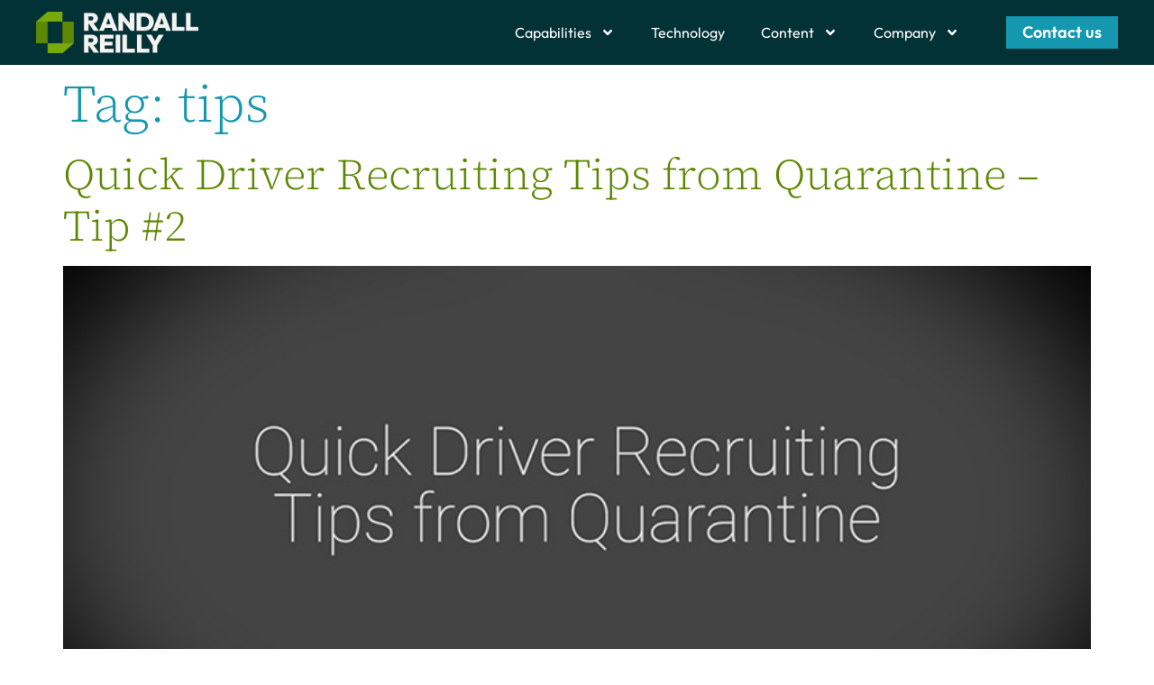

--- FILE ---
content_type: text/html; charset=UTF-8
request_url: https://randallreilly.com/tag/tips/
body_size: 14515
content:
<!doctype html>
<html dir="ltr" lang="en-US" prefix="og: https://ogp.me/ns#">
<head>
	<meta charset="UTF-8">
	<meta name="viewport" content="width=device-width, initial-scale=1">
	<link rel="profile" href="https://gmpg.org/xfn/11">
	<title>tips - Randall Reilly</title>
	<style>img:is([sizes="auto" i], [sizes^="auto," i]) { contain-intrinsic-size: 3000px 1500px }</style>
	
		<!-- All in One SEO Pro 4.8.8 - aioseo.com -->
	<meta name="robots" content="max-image-preview:large" />
	<link rel="canonical" href="https://randallreilly.com/tag/tips/" />
	<meta name="generator" content="All in One SEO Pro (AIOSEO) 4.8.8" />
		<meta property="og:locale" content="en_US" />
		<meta property="og:site_name" content="Randall Reilly - Navigate the Talent Landscape." />
		<meta property="og:type" content="article" />
		<meta property="og:title" content="tips - Randall Reilly" />
		<meta property="og:url" content="https://randallreilly.com/tag/tips/" />
		<meta property="og:image" content="https://randallreilly.com/wp-content/uploads/2023/12/RR_FullColor_Dark.png" />
		<meta property="og:image:secure_url" content="https://randallreilly.com/wp-content/uploads/2023/12/RR_FullColor_Dark.png" />
		<meta property="article:publisher" content="https://facebook.com/randallreilly" />
		<meta name="twitter:card" content="summary_large_image" />
		<meta name="twitter:site" content="@randallreilly" />
		<meta name="twitter:title" content="tips - Randall Reilly" />
		<meta name="twitter:image" content="https://randallreilly.com/wp-content/uploads/2023/12/RR_FullColor_Dark.png" />
		<script type="application/ld+json" class="aioseo-schema">
			{"@context":"https:\/\/schema.org","@graph":[{"@type":"BreadcrumbList","@id":"https:\/\/randallreilly.com\/tag\/tips\/#breadcrumblist","itemListElement":[{"@type":"ListItem","@id":"https:\/\/randallreilly.com#listItem","position":1,"name":"Home","item":"https:\/\/randallreilly.com","nextItem":{"@type":"ListItem","@id":"https:\/\/randallreilly.com\/tag\/tips\/#listItem","name":"tips"}},{"@type":"ListItem","@id":"https:\/\/randallreilly.com\/tag\/tips\/#listItem","position":2,"name":"tips","previousItem":{"@type":"ListItem","@id":"https:\/\/randallreilly.com#listItem","name":"Home"}}]},{"@type":"CollectionPage","@id":"https:\/\/randallreilly.com\/tag\/tips\/#collectionpage","url":"https:\/\/randallreilly.com\/tag\/tips\/","name":"tips - Randall Reilly","inLanguage":"en-US","isPartOf":{"@id":"https:\/\/randallreilly.com\/#website"},"breadcrumb":{"@id":"https:\/\/randallreilly.com\/tag\/tips\/#breadcrumblist"}},{"@type":"Organization","@id":"https:\/\/randallreilly.com\/#organization","name":"Randall Reilly","description":"Navigate the Talent Landscape.","url":"https:\/\/randallreilly.com\/","telephone":"+12058260964","logo":{"@type":"ImageObject","url":"https:\/\/rrcorpprd.wpenginepowered.com\/wp-content\/uploads\/2023\/12\/RR_FullColor_Dark.png","@id":"https:\/\/randallreilly.com\/tag\/tips\/#organizationLogo"},"image":{"@id":"https:\/\/randallreilly.com\/tag\/tips\/#organizationLogo"},"sameAs":["https:\/\/facebook.com\/randallreilly","https:\/\/x.com\/randallreilly","https:\/\/instagram.com\/randallreilly","https:\/\/tiktok.com\/@randallreilly.talent","https:\/\/pinterest.com\/randallreilly","https:\/\/youtube.com\/randallreilly","https:\/\/linkedin.com\/in\/randallreilly"]},{"@type":"WebSite","@id":"https:\/\/randallreilly.com\/#website","url":"https:\/\/randallreilly.com\/","name":"Randall Reilly","description":"Navigate the Talent Landscape.","inLanguage":"en-US","publisher":{"@id":"https:\/\/randallreilly.com\/#organization"}}]}
		</script>
		<!-- All in One SEO Pro -->

<link rel='dns-prefetch' href='//js.hs-scripts.com' />
<link rel="alternate" type="application/rss+xml" title="Randall Reilly &raquo; Feed" href="https://randallreilly.com/feed/" />
<link rel="alternate" type="application/rss+xml" title="Randall Reilly &raquo; Comments Feed" href="https://randallreilly.com/comments/feed/" />
<link rel="alternate" type="application/rss+xml" title="Randall Reilly &raquo; tips Tag Feed" href="https://randallreilly.com/tag/tips/feed/" />
<script>
window._wpemojiSettings = {"baseUrl":"https:\/\/s.w.org\/images\/core\/emoji\/16.0.1\/72x72\/","ext":".png","svgUrl":"https:\/\/s.w.org\/images\/core\/emoji\/16.0.1\/svg\/","svgExt":".svg","source":{"concatemoji":"https:\/\/randallreilly.com\/wp-includes\/js\/wp-emoji-release.min.js?ver=6.8.3"}};
/*! This file is auto-generated */
!function(s,n){var o,i,e;function c(e){try{var t={supportTests:e,timestamp:(new Date).valueOf()};sessionStorage.setItem(o,JSON.stringify(t))}catch(e){}}function p(e,t,n){e.clearRect(0,0,e.canvas.width,e.canvas.height),e.fillText(t,0,0);var t=new Uint32Array(e.getImageData(0,0,e.canvas.width,e.canvas.height).data),a=(e.clearRect(0,0,e.canvas.width,e.canvas.height),e.fillText(n,0,0),new Uint32Array(e.getImageData(0,0,e.canvas.width,e.canvas.height).data));return t.every(function(e,t){return e===a[t]})}function u(e,t){e.clearRect(0,0,e.canvas.width,e.canvas.height),e.fillText(t,0,0);for(var n=e.getImageData(16,16,1,1),a=0;a<n.data.length;a++)if(0!==n.data[a])return!1;return!0}function f(e,t,n,a){switch(t){case"flag":return n(e,"\ud83c\udff3\ufe0f\u200d\u26a7\ufe0f","\ud83c\udff3\ufe0f\u200b\u26a7\ufe0f")?!1:!n(e,"\ud83c\udde8\ud83c\uddf6","\ud83c\udde8\u200b\ud83c\uddf6")&&!n(e,"\ud83c\udff4\udb40\udc67\udb40\udc62\udb40\udc65\udb40\udc6e\udb40\udc67\udb40\udc7f","\ud83c\udff4\u200b\udb40\udc67\u200b\udb40\udc62\u200b\udb40\udc65\u200b\udb40\udc6e\u200b\udb40\udc67\u200b\udb40\udc7f");case"emoji":return!a(e,"\ud83e\udedf")}return!1}function g(e,t,n,a){var r="undefined"!=typeof WorkerGlobalScope&&self instanceof WorkerGlobalScope?new OffscreenCanvas(300,150):s.createElement("canvas"),o=r.getContext("2d",{willReadFrequently:!0}),i=(o.textBaseline="top",o.font="600 32px Arial",{});return e.forEach(function(e){i[e]=t(o,e,n,a)}),i}function t(e){var t=s.createElement("script");t.src=e,t.defer=!0,s.head.appendChild(t)}"undefined"!=typeof Promise&&(o="wpEmojiSettingsSupports",i=["flag","emoji"],n.supports={everything:!0,everythingExceptFlag:!0},e=new Promise(function(e){s.addEventListener("DOMContentLoaded",e,{once:!0})}),new Promise(function(t){var n=function(){try{var e=JSON.parse(sessionStorage.getItem(o));if("object"==typeof e&&"number"==typeof e.timestamp&&(new Date).valueOf()<e.timestamp+604800&&"object"==typeof e.supportTests)return e.supportTests}catch(e){}return null}();if(!n){if("undefined"!=typeof Worker&&"undefined"!=typeof OffscreenCanvas&&"undefined"!=typeof URL&&URL.createObjectURL&&"undefined"!=typeof Blob)try{var e="postMessage("+g.toString()+"("+[JSON.stringify(i),f.toString(),p.toString(),u.toString()].join(",")+"));",a=new Blob([e],{type:"text/javascript"}),r=new Worker(URL.createObjectURL(a),{name:"wpTestEmojiSupports"});return void(r.onmessage=function(e){c(n=e.data),r.terminate(),t(n)})}catch(e){}c(n=g(i,f,p,u))}t(n)}).then(function(e){for(var t in e)n.supports[t]=e[t],n.supports.everything=n.supports.everything&&n.supports[t],"flag"!==t&&(n.supports.everythingExceptFlag=n.supports.everythingExceptFlag&&n.supports[t]);n.supports.everythingExceptFlag=n.supports.everythingExceptFlag&&!n.supports.flag,n.DOMReady=!1,n.readyCallback=function(){n.DOMReady=!0}}).then(function(){return e}).then(function(){var e;n.supports.everything||(n.readyCallback(),(e=n.source||{}).concatemoji?t(e.concatemoji):e.wpemoji&&e.twemoji&&(t(e.twemoji),t(e.wpemoji)))}))}((window,document),window._wpemojiSettings);
</script>
<style id='wp-emoji-styles-inline-css'>

	img.wp-smiley, img.emoji {
		display: inline !important;
		border: none !important;
		box-shadow: none !important;
		height: 1em !important;
		width: 1em !important;
		margin: 0 0.07em !important;
		vertical-align: -0.1em !important;
		background: none !important;
		padding: 0 !important;
	}
</style>
<link rel='stylesheet' id='wp-block-library-css' href='https://randallreilly.com/wp-includes/css/dist/block-library/style.min.css?ver=6.8.3' media='all' />
<style id='global-styles-inline-css'>
:root{--wp--preset--aspect-ratio--square: 1;--wp--preset--aspect-ratio--4-3: 4/3;--wp--preset--aspect-ratio--3-4: 3/4;--wp--preset--aspect-ratio--3-2: 3/2;--wp--preset--aspect-ratio--2-3: 2/3;--wp--preset--aspect-ratio--16-9: 16/9;--wp--preset--aspect-ratio--9-16: 9/16;--wp--preset--color--black: #000000;--wp--preset--color--cyan-bluish-gray: #abb8c3;--wp--preset--color--white: #ffffff;--wp--preset--color--pale-pink: #f78da7;--wp--preset--color--vivid-red: #cf2e2e;--wp--preset--color--luminous-vivid-orange: #ff6900;--wp--preset--color--luminous-vivid-amber: #fcb900;--wp--preset--color--light-green-cyan: #7bdcb5;--wp--preset--color--vivid-green-cyan: #00d084;--wp--preset--color--pale-cyan-blue: #8ed1fc;--wp--preset--color--vivid-cyan-blue: #0693e3;--wp--preset--color--vivid-purple: #9b51e0;--wp--preset--gradient--vivid-cyan-blue-to-vivid-purple: linear-gradient(135deg,rgba(6,147,227,1) 0%,rgb(155,81,224) 100%);--wp--preset--gradient--light-green-cyan-to-vivid-green-cyan: linear-gradient(135deg,rgb(122,220,180) 0%,rgb(0,208,130) 100%);--wp--preset--gradient--luminous-vivid-amber-to-luminous-vivid-orange: linear-gradient(135deg,rgba(252,185,0,1) 0%,rgba(255,105,0,1) 100%);--wp--preset--gradient--luminous-vivid-orange-to-vivid-red: linear-gradient(135deg,rgba(255,105,0,1) 0%,rgb(207,46,46) 100%);--wp--preset--gradient--very-light-gray-to-cyan-bluish-gray: linear-gradient(135deg,rgb(238,238,238) 0%,rgb(169,184,195) 100%);--wp--preset--gradient--cool-to-warm-spectrum: linear-gradient(135deg,rgb(74,234,220) 0%,rgb(151,120,209) 20%,rgb(207,42,186) 40%,rgb(238,44,130) 60%,rgb(251,105,98) 80%,rgb(254,248,76) 100%);--wp--preset--gradient--blush-light-purple: linear-gradient(135deg,rgb(255,206,236) 0%,rgb(152,150,240) 100%);--wp--preset--gradient--blush-bordeaux: linear-gradient(135deg,rgb(254,205,165) 0%,rgb(254,45,45) 50%,rgb(107,0,62) 100%);--wp--preset--gradient--luminous-dusk: linear-gradient(135deg,rgb(255,203,112) 0%,rgb(199,81,192) 50%,rgb(65,88,208) 100%);--wp--preset--gradient--pale-ocean: linear-gradient(135deg,rgb(255,245,203) 0%,rgb(182,227,212) 50%,rgb(51,167,181) 100%);--wp--preset--gradient--electric-grass: linear-gradient(135deg,rgb(202,248,128) 0%,rgb(113,206,126) 100%);--wp--preset--gradient--midnight: linear-gradient(135deg,rgb(2,3,129) 0%,rgb(40,116,252) 100%);--wp--preset--font-size--small: 13px;--wp--preset--font-size--medium: 20px;--wp--preset--font-size--large: 36px;--wp--preset--font-size--x-large: 42px;--wp--preset--spacing--20: 0.44rem;--wp--preset--spacing--30: 0.67rem;--wp--preset--spacing--40: 1rem;--wp--preset--spacing--50: 1.5rem;--wp--preset--spacing--60: 2.25rem;--wp--preset--spacing--70: 3.38rem;--wp--preset--spacing--80: 5.06rem;--wp--preset--shadow--natural: 6px 6px 9px rgba(0, 0, 0, 0.2);--wp--preset--shadow--deep: 12px 12px 50px rgba(0, 0, 0, 0.4);--wp--preset--shadow--sharp: 6px 6px 0px rgba(0, 0, 0, 0.2);--wp--preset--shadow--outlined: 6px 6px 0px -3px rgba(255, 255, 255, 1), 6px 6px rgba(0, 0, 0, 1);--wp--preset--shadow--crisp: 6px 6px 0px rgba(0, 0, 0, 1);}:root { --wp--style--global--content-size: 800px;--wp--style--global--wide-size: 1200px; }:where(body) { margin: 0; }.wp-site-blocks > .alignleft { float: left; margin-right: 2em; }.wp-site-blocks > .alignright { float: right; margin-left: 2em; }.wp-site-blocks > .aligncenter { justify-content: center; margin-left: auto; margin-right: auto; }:where(.wp-site-blocks) > * { margin-block-start: 24px; margin-block-end: 0; }:where(.wp-site-blocks) > :first-child { margin-block-start: 0; }:where(.wp-site-blocks) > :last-child { margin-block-end: 0; }:root { --wp--style--block-gap: 24px; }:root :where(.is-layout-flow) > :first-child{margin-block-start: 0;}:root :where(.is-layout-flow) > :last-child{margin-block-end: 0;}:root :where(.is-layout-flow) > *{margin-block-start: 24px;margin-block-end: 0;}:root :where(.is-layout-constrained) > :first-child{margin-block-start: 0;}:root :where(.is-layout-constrained) > :last-child{margin-block-end: 0;}:root :where(.is-layout-constrained) > *{margin-block-start: 24px;margin-block-end: 0;}:root :where(.is-layout-flex){gap: 24px;}:root :where(.is-layout-grid){gap: 24px;}.is-layout-flow > .alignleft{float: left;margin-inline-start: 0;margin-inline-end: 2em;}.is-layout-flow > .alignright{float: right;margin-inline-start: 2em;margin-inline-end: 0;}.is-layout-flow > .aligncenter{margin-left: auto !important;margin-right: auto !important;}.is-layout-constrained > .alignleft{float: left;margin-inline-start: 0;margin-inline-end: 2em;}.is-layout-constrained > .alignright{float: right;margin-inline-start: 2em;margin-inline-end: 0;}.is-layout-constrained > .aligncenter{margin-left: auto !important;margin-right: auto !important;}.is-layout-constrained > :where(:not(.alignleft):not(.alignright):not(.alignfull)){max-width: var(--wp--style--global--content-size);margin-left: auto !important;margin-right: auto !important;}.is-layout-constrained > .alignwide{max-width: var(--wp--style--global--wide-size);}body .is-layout-flex{display: flex;}.is-layout-flex{flex-wrap: wrap;align-items: center;}.is-layout-flex > :is(*, div){margin: 0;}body .is-layout-grid{display: grid;}.is-layout-grid > :is(*, div){margin: 0;}body{padding-top: 0px;padding-right: 0px;padding-bottom: 0px;padding-left: 0px;}a:where(:not(.wp-element-button)){text-decoration: underline;}:root :where(.wp-element-button, .wp-block-button__link){background-color: #32373c;border-width: 0;color: #fff;font-family: inherit;font-size: inherit;line-height: inherit;padding: calc(0.667em + 2px) calc(1.333em + 2px);text-decoration: none;}.has-black-color{color: var(--wp--preset--color--black) !important;}.has-cyan-bluish-gray-color{color: var(--wp--preset--color--cyan-bluish-gray) !important;}.has-white-color{color: var(--wp--preset--color--white) !important;}.has-pale-pink-color{color: var(--wp--preset--color--pale-pink) !important;}.has-vivid-red-color{color: var(--wp--preset--color--vivid-red) !important;}.has-luminous-vivid-orange-color{color: var(--wp--preset--color--luminous-vivid-orange) !important;}.has-luminous-vivid-amber-color{color: var(--wp--preset--color--luminous-vivid-amber) !important;}.has-light-green-cyan-color{color: var(--wp--preset--color--light-green-cyan) !important;}.has-vivid-green-cyan-color{color: var(--wp--preset--color--vivid-green-cyan) !important;}.has-pale-cyan-blue-color{color: var(--wp--preset--color--pale-cyan-blue) !important;}.has-vivid-cyan-blue-color{color: var(--wp--preset--color--vivid-cyan-blue) !important;}.has-vivid-purple-color{color: var(--wp--preset--color--vivid-purple) !important;}.has-black-background-color{background-color: var(--wp--preset--color--black) !important;}.has-cyan-bluish-gray-background-color{background-color: var(--wp--preset--color--cyan-bluish-gray) !important;}.has-white-background-color{background-color: var(--wp--preset--color--white) !important;}.has-pale-pink-background-color{background-color: var(--wp--preset--color--pale-pink) !important;}.has-vivid-red-background-color{background-color: var(--wp--preset--color--vivid-red) !important;}.has-luminous-vivid-orange-background-color{background-color: var(--wp--preset--color--luminous-vivid-orange) !important;}.has-luminous-vivid-amber-background-color{background-color: var(--wp--preset--color--luminous-vivid-amber) !important;}.has-light-green-cyan-background-color{background-color: var(--wp--preset--color--light-green-cyan) !important;}.has-vivid-green-cyan-background-color{background-color: var(--wp--preset--color--vivid-green-cyan) !important;}.has-pale-cyan-blue-background-color{background-color: var(--wp--preset--color--pale-cyan-blue) !important;}.has-vivid-cyan-blue-background-color{background-color: var(--wp--preset--color--vivid-cyan-blue) !important;}.has-vivid-purple-background-color{background-color: var(--wp--preset--color--vivid-purple) !important;}.has-black-border-color{border-color: var(--wp--preset--color--black) !important;}.has-cyan-bluish-gray-border-color{border-color: var(--wp--preset--color--cyan-bluish-gray) !important;}.has-white-border-color{border-color: var(--wp--preset--color--white) !important;}.has-pale-pink-border-color{border-color: var(--wp--preset--color--pale-pink) !important;}.has-vivid-red-border-color{border-color: var(--wp--preset--color--vivid-red) !important;}.has-luminous-vivid-orange-border-color{border-color: var(--wp--preset--color--luminous-vivid-orange) !important;}.has-luminous-vivid-amber-border-color{border-color: var(--wp--preset--color--luminous-vivid-amber) !important;}.has-light-green-cyan-border-color{border-color: var(--wp--preset--color--light-green-cyan) !important;}.has-vivid-green-cyan-border-color{border-color: var(--wp--preset--color--vivid-green-cyan) !important;}.has-pale-cyan-blue-border-color{border-color: var(--wp--preset--color--pale-cyan-blue) !important;}.has-vivid-cyan-blue-border-color{border-color: var(--wp--preset--color--vivid-cyan-blue) !important;}.has-vivid-purple-border-color{border-color: var(--wp--preset--color--vivid-purple) !important;}.has-vivid-cyan-blue-to-vivid-purple-gradient-background{background: var(--wp--preset--gradient--vivid-cyan-blue-to-vivid-purple) !important;}.has-light-green-cyan-to-vivid-green-cyan-gradient-background{background: var(--wp--preset--gradient--light-green-cyan-to-vivid-green-cyan) !important;}.has-luminous-vivid-amber-to-luminous-vivid-orange-gradient-background{background: var(--wp--preset--gradient--luminous-vivid-amber-to-luminous-vivid-orange) !important;}.has-luminous-vivid-orange-to-vivid-red-gradient-background{background: var(--wp--preset--gradient--luminous-vivid-orange-to-vivid-red) !important;}.has-very-light-gray-to-cyan-bluish-gray-gradient-background{background: var(--wp--preset--gradient--very-light-gray-to-cyan-bluish-gray) !important;}.has-cool-to-warm-spectrum-gradient-background{background: var(--wp--preset--gradient--cool-to-warm-spectrum) !important;}.has-blush-light-purple-gradient-background{background: var(--wp--preset--gradient--blush-light-purple) !important;}.has-blush-bordeaux-gradient-background{background: var(--wp--preset--gradient--blush-bordeaux) !important;}.has-luminous-dusk-gradient-background{background: var(--wp--preset--gradient--luminous-dusk) !important;}.has-pale-ocean-gradient-background{background: var(--wp--preset--gradient--pale-ocean) !important;}.has-electric-grass-gradient-background{background: var(--wp--preset--gradient--electric-grass) !important;}.has-midnight-gradient-background{background: var(--wp--preset--gradient--midnight) !important;}.has-small-font-size{font-size: var(--wp--preset--font-size--small) !important;}.has-medium-font-size{font-size: var(--wp--preset--font-size--medium) !important;}.has-large-font-size{font-size: var(--wp--preset--font-size--large) !important;}.has-x-large-font-size{font-size: var(--wp--preset--font-size--x-large) !important;}
:root :where(.wp-block-pullquote){font-size: 1.5em;line-height: 1.6;}
</style>
<link rel='stylesheet' id='hello-elementor-css' href='https://randallreilly.com/wp-content/themes/hello-elementor/assets/css/reset.css?ver=3.4.4' media='all' />
<link rel='stylesheet' id='hello-elementor-theme-style-css' href='https://randallreilly.com/wp-content/themes/hello-elementor/assets/css/theme.css?ver=3.4.4' media='all' />
<link rel='stylesheet' id='hello-elementor-header-footer-css' href='https://randallreilly.com/wp-content/themes/hello-elementor/assets/css/header-footer.css?ver=3.4.4' media='all' />
<link rel='stylesheet' id='elementor-frontend-css' href='https://randallreilly.com/wp-content/plugins/elementor/assets/css/frontend.min.css?ver=3.32.5' media='all' />
<link rel='stylesheet' id='elementor-post-7-css' href='https://randallreilly.com/wp-content/uploads/elementor/css/post-7.css?ver=1768413764' media='all' />
<link rel='stylesheet' id='widget-image-css' href='https://randallreilly.com/wp-content/plugins/elementor/assets/css/widget-image.min.css?ver=3.32.5' media='all' />
<link rel='stylesheet' id='widget-nav-menu-css' href='https://randallreilly.com/wp-content/plugins/elementor-pro/assets/css/widget-nav-menu.min.css?ver=3.32.3' media='all' />
<link rel='stylesheet' id='widget-search-form-css' href='https://randallreilly.com/wp-content/plugins/elementor-pro/assets/css/widget-search-form.min.css?ver=3.32.3' media='all' />
<link rel='stylesheet' id='e-sticky-css' href='https://randallreilly.com/wp-content/plugins/elementor-pro/assets/css/modules/sticky.min.css?ver=3.32.3' media='all' />
<link rel='stylesheet' id='widget-heading-css' href='https://randallreilly.com/wp-content/plugins/elementor/assets/css/widget-heading.min.css?ver=3.32.5' media='all' />
<link rel='stylesheet' id='widget-icon-list-css' href='https://randallreilly.com/wp-content/plugins/elementor/assets/css/widget-icon-list.min.css?ver=3.32.5' media='all' />
<link rel='stylesheet' id='widget-social-icons-css' href='https://randallreilly.com/wp-content/plugins/elementor/assets/css/widget-social-icons.min.css?ver=3.32.5' media='all' />
<link rel='stylesheet' id='e-apple-webkit-css' href='https://randallreilly.com/wp-content/plugins/elementor/assets/css/conditionals/apple-webkit.min.css?ver=3.32.5' media='all' />
<link rel='stylesheet' id='elementor-post-77714-css' href='https://randallreilly.com/wp-content/uploads/elementor/css/post-77714.css?ver=1768413764' media='all' />
<link rel='stylesheet' id='elementor-post-49-css' href='https://randallreilly.com/wp-content/uploads/elementor/css/post-49.css?ver=1768413764' media='all' />
<link rel='stylesheet' id='elementor-gf-local-sourceserif4-css' href='https://randallreilly.com/wp-content/uploads/elementor/google-fonts/css/sourceserif4.css?ver=1742228427' media='all' />
<link rel='stylesheet' id='elementor-gf-local-outfit-css' href='https://randallreilly.com/wp-content/uploads/elementor/google-fonts/css/outfit.css?ver=1742228428' media='all' />
<script src="https://randallreilly.com/wp-includes/js/jquery/jquery.min.js?ver=3.7.1" id="jquery-core-js"></script>
<script src="https://randallreilly.com/wp-includes/js/jquery/jquery-migrate.min.js?ver=3.4.1" id="jquery-migrate-js"></script>
<link rel="https://api.w.org/" href="https://randallreilly.com/wp-json/" /><link rel="alternate" title="JSON" type="application/json" href="https://randallreilly.com/wp-json/wp/v2/tags/385" /><link rel="EditURI" type="application/rsd+xml" title="RSD" href="https://randallreilly.com/xmlrpc.php?rsd" />
<meta name="generator" content="WordPress 6.8.3" />
<meta name="cdp-version" content="1.5.0" />			<!-- DO NOT COPY THIS SNIPPET! Start of Page Analytics Tracking for HubSpot WordPress plugin v11.3.21-->
			<script class="hsq-set-content-id" data-content-id="listing-page">
				var _hsq = _hsq || [];
				_hsq.push(["setContentType", "listing-page"]);
			</script>
			<!-- DO NOT COPY THIS SNIPPET! End of Page Analytics Tracking for HubSpot WordPress plugin -->
			<meta name="generator" content="Elementor 3.32.5; features: e_font_icon_svg, additional_custom_breakpoints; settings: css_print_method-external, google_font-enabled, font_display-swap">
<!-- Google Tag Manager -->
<script>(function(w,d,s,l,i){w[l]=w[l]||[];w[l].push({'gtm.start':
new Date().getTime(),event:'gtm.js'});var f=d.getElementsByTagName(s)[0],
j=d.createElement(s),dl=l!='dataLayer'?'&l='+l:'';j.async=true;j.src=
'https://www.googletagmanager.com/gtm.js?id='+i+dl;f.parentNode.insertBefore(j,f);
})(window,document,'script','dataLayer','GTM-TP8LSSK');</script>
<!-- End Google Tag Manager -->
			<style>
				.e-con.e-parent:nth-of-type(n+4):not(.e-lazyloaded):not(.e-no-lazyload),
				.e-con.e-parent:nth-of-type(n+4):not(.e-lazyloaded):not(.e-no-lazyload) * {
					background-image: none !important;
				}
				@media screen and (max-height: 1024px) {
					.e-con.e-parent:nth-of-type(n+3):not(.e-lazyloaded):not(.e-no-lazyload),
					.e-con.e-parent:nth-of-type(n+3):not(.e-lazyloaded):not(.e-no-lazyload) * {
						background-image: none !important;
					}
				}
				@media screen and (max-height: 640px) {
					.e-con.e-parent:nth-of-type(n+2):not(.e-lazyloaded):not(.e-no-lazyload),
					.e-con.e-parent:nth-of-type(n+2):not(.e-lazyloaded):not(.e-no-lazyload) * {
						background-image: none !important;
					}
				}
			</style>
			<script src="https://cmp.osano.com/AzqQGPU8zrJGT46tU/a921f1ce-c57c-4e40-9412-55940faecb37/osano.js"></script><link rel="icon" href="https://randallreilly.com/wp-content/uploads/2023/12/RR_Icon_FullColor-150x150.png" sizes="32x32" />
<link rel="icon" href="https://randallreilly.com/wp-content/uploads/2023/12/RR_Icon_FullColor.png" sizes="192x192" />
<link rel="apple-touch-icon" href="https://randallreilly.com/wp-content/uploads/2023/12/RR_Icon_FullColor.png" />
<meta name="msapplication-TileImage" content="https://randallreilly.com/wp-content/uploads/2023/12/RR_Icon_FullColor.png" />
		<style id="wp-custom-css">
			.osano-cm-widget__outline{fill: #A7CB58; stroke: #033236}
.osano-cm-widget__dot {fill: #033236}
.osano-cm-widget__dot:hover {fill: #033236 !important}
.osano-cm-widget__dot :hover {fill: #033236 !important}
.osano-cm-window__widget {background: transparent !important}
.osano-cm-info :hover {background: none !important; fill: #80CEDB}
.osano-cm-link {color: #80CEDB !important; font-family: "Outfit", sans-serif; font-size: 12px; font-weight: 400; font-style: normal;}
.osano-cm-content__message {font-family: "Outfit", sans-serif; font-size: 16px; font-weight: 400; font-style: normal;}
.osano-cm-toggle__label {font-family: "Outfit", sans-serif; font-size: 16px; font-weight: 600; font-style: normal;}
.osano-cm-description {font-family: "Outfit", sans-serif; font-size: 14px; font-weight: 400; font-style: normal;}
.osano-cm-info-dialog-header__header {font-family: "Outfit", sans-serif; font-size: 22px; font-weight: 800; font-style: normal;}
.osano-cm-disclosure__toggle {font-family: "Outfit", sans-serif; font-size: 12px; font-weight: 600; font-style: normal;}
.osano-cm-cookie-disclosure__title {font-family: "Outfit", sans-serif; font-size: 12px; font-weight: 600; font-style: normal;}
.osano-cm-dialog__close {background: none !important}
.osano-cm-dialog__close :hover {background: none !important}
.osano-cm-info-dialog-header__close {background: white !important; stroke: #000000}
.osano-cm-info-dialog-header__close :hover {background: white !important; stroke: #000000}

/** Button Fix for Tag Manager (For Click Id triggering) **/

.elementor-button-content-wrapper{
pointer-events: none;
}

.elementor-button span{
pointer-events: none;
}		</style>
		</head>
<body class="archive tag tag-tips tag-385 wp-custom-logo wp-embed-responsive wp-theme-hello-elementor hello-elementor-default elementor-default elementor-kit-7">

<!-- Google Tag Manager (noscript) -->
<noscript><iframe src="https://www.googletagmanager.com/ns.html?id=GTM-TP8LSSK"
height="0" width="0" style="display:none;visibility:hidden"></iframe></noscript>
<!-- End Google Tag Manager (noscript) -->

<a class="skip-link screen-reader-text" href="#content">Skip to content</a>

		<header data-elementor-type="header" data-elementor-id="77714" class="elementor elementor-77714 elementor-location-header" data-elementor-post-type="elementor_library">
			<div class="elementor-element elementor-element-ea0dec0 e-flex e-con-boxed e-con e-parent" data-id="ea0dec0" data-element_type="container" data-settings="{&quot;background_background&quot;:&quot;classic&quot;,&quot;sticky&quot;:&quot;top&quot;,&quot;sticky_on&quot;:[&quot;desktop&quot;,&quot;tablet&quot;,&quot;mobile&quot;],&quot;sticky_offset&quot;:0,&quot;sticky_effects_offset&quot;:0,&quot;sticky_anchor_link_offset&quot;:0}">
					<div class="e-con-inner">
				<div class="elementor-element elementor-element-5fd8119 elementor-widget__width-initial elementor-widget elementor-widget-image" data-id="5fd8119" data-element_type="widget" data-widget_type="image.default">
																<a href="https://randallreilly.com">
							<img fetchpriority="high" width="800" height="209" src="https://randallreilly.com/wp-content/uploads/2023/12/RR_FullColor_Light-1024x267.png" class="attachment-large size-large wp-image-13" alt="" srcset="https://randallreilly.com/wp-content/uploads/2023/12/RR_FullColor_Light-1024x267.png 1024w, https://randallreilly.com/wp-content/uploads/2023/12/RR_FullColor_Light-300x78.png 300w, https://randallreilly.com/wp-content/uploads/2023/12/RR_FullColor_Light-768x200.png 768w, https://randallreilly.com/wp-content/uploads/2023/12/RR_FullColor_Light-1536x401.png 1536w, https://randallreilly.com/wp-content/uploads/2023/12/RR_FullColor_Light-2048x535.png 2048w" sizes="(max-width: 800px) 100vw, 800px" />								</a>
															</div>
				<div class="elementor-element elementor-element-334cea3 elementor-nav-menu__align-end elementor-widget__width-initial main-nav-menu elementor-nav-menu--dropdown-tablet elementor-nav-menu__text-align-aside elementor-nav-menu--toggle elementor-nav-menu--burger elementor-widget elementor-widget-nav-menu" data-id="334cea3" data-element_type="widget" data-settings="{&quot;submenu_icon&quot;:{&quot;value&quot;:&quot;&lt;svg aria-hidden=\&quot;true\&quot; class=\&quot;e-font-icon-svg e-fas-angle-down\&quot; viewBox=\&quot;0 0 320 512\&quot; xmlns=\&quot;http:\/\/www.w3.org\/2000\/svg\&quot;&gt;&lt;path d=\&quot;M143 352.3L7 216.3c-9.4-9.4-9.4-24.6 0-33.9l22.6-22.6c9.4-9.4 24.6-9.4 33.9 0l96.4 96.4 96.4-96.4c9.4-9.4 24.6-9.4 33.9 0l22.6 22.6c9.4 9.4 9.4 24.6 0 33.9l-136 136c-9.2 9.4-24.4 9.4-33.8 0z\&quot;&gt;&lt;\/path&gt;&lt;\/svg&gt;&quot;,&quot;library&quot;:&quot;fa-solid&quot;},&quot;layout&quot;:&quot;horizontal&quot;,&quot;toggle&quot;:&quot;burger&quot;}" data-widget_type="nav-menu.default">
								<nav aria-label="Menu" class="elementor-nav-menu--main elementor-nav-menu__container elementor-nav-menu--layout-horizontal e--pointer-underline e--animation-fade">
				<ul id="menu-1-334cea3" class="elementor-nav-menu"><li class="menu-item menu-item-type-post_type menu-item-object-page menu-item-has-children menu-item-72"><a href="https://randallreilly.com/capabilities/" class="elementor-item">Capabilities</a>
<ul class="sub-menu elementor-nav-menu--dropdown">
	<li class="menu-item menu-item-type-post_type menu-item-object-page menu-item-74"><a href="https://randallreilly.com/capabilities/rpo/" class="elementor-sub-item">RPO</a></li>
	<li class="menu-item menu-item-type-post_type menu-item-object-page menu-item-75"><a href="https://randallreilly.com/capabilities/talent-generation/" class="elementor-sub-item">Talent Generation</a></li>
</ul>
</li>
<li class="menu-item menu-item-type-post_type menu-item-object-page menu-item-84"><a href="https://randallreilly.com/technology/" class="elementor-item">Technology</a></li>
<li class="menu-item menu-item-type-post_type menu-item-object-page menu-item-has-children menu-item-78"><a href="https://randallreilly.com/content/" class="elementor-item">Content</a>
<ul class="sub-menu elementor-nav-menu--dropdown">
	<li class="menu-item menu-item-type-post_type menu-item-object-page menu-item-77361"><a href="https://randallreilly.com/content/articles/" class="elementor-sub-item">Articles</a></li>
	<li class="menu-item menu-item-type-post_type menu-item-object-page menu-item-77360"><a href="https://randallreilly.com/content/research-reports/" class="elementor-sub-item">Research &#038; Reports</a></li>
	<li class="menu-item menu-item-type-post_type menu-item-object-page menu-item-77359"><a href="https://randallreilly.com/content/videos-webinars/" class="elementor-sub-item">Videos &#038; Webinars</a></li>
</ul>
</li>
<li class="menu-item menu-item-type-post_type menu-item-object-page menu-item-has-children menu-item-76"><a href="https://randallreilly.com/company/" class="elementor-item">Company</a>
<ul class="sub-menu elementor-nav-menu--dropdown">
	<li class="menu-item menu-item-type-custom menu-item-object-custom menu-item-78075"><a href="https://secure7.saashr.com/ta/6203473.careers?CareersSearch" class="elementor-sub-item">Careers</a></li>
</ul>
</li>
</ul>			</nav>
					<div class="elementor-menu-toggle" role="button" tabindex="0" aria-label="Menu Toggle" aria-expanded="false">
			<svg aria-hidden="true" role="presentation" class="elementor-menu-toggle__icon--open e-font-icon-svg e-eicon-menu-bar" viewBox="0 0 1000 1000" xmlns="http://www.w3.org/2000/svg"><path d="M104 333H896C929 333 958 304 958 271S929 208 896 208H104C71 208 42 237 42 271S71 333 104 333ZM104 583H896C929 583 958 554 958 521S929 458 896 458H104C71 458 42 487 42 521S71 583 104 583ZM104 833H896C929 833 958 804 958 771S929 708 896 708H104C71 708 42 737 42 771S71 833 104 833Z"></path></svg><svg aria-hidden="true" role="presentation" class="elementor-menu-toggle__icon--close e-font-icon-svg e-eicon-close" viewBox="0 0 1000 1000" xmlns="http://www.w3.org/2000/svg"><path d="M742 167L500 408 258 167C246 154 233 150 217 150 196 150 179 158 167 167 154 179 150 196 150 212 150 229 154 242 171 254L408 500 167 742C138 771 138 800 167 829 196 858 225 858 254 829L496 587 738 829C750 842 767 846 783 846 800 846 817 842 829 829 842 817 846 804 846 783 846 767 842 750 829 737L588 500 833 258C863 229 863 200 833 171 804 137 775 137 742 167Z"></path></svg>		</div>
					<nav class="elementor-nav-menu--dropdown elementor-nav-menu__container" aria-hidden="true">
				<ul id="menu-2-334cea3" class="elementor-nav-menu"><li class="menu-item menu-item-type-post_type menu-item-object-page menu-item-has-children menu-item-72"><a href="https://randallreilly.com/capabilities/" class="elementor-item" tabindex="-1">Capabilities</a>
<ul class="sub-menu elementor-nav-menu--dropdown">
	<li class="menu-item menu-item-type-post_type menu-item-object-page menu-item-74"><a href="https://randallreilly.com/capabilities/rpo/" class="elementor-sub-item" tabindex="-1">RPO</a></li>
	<li class="menu-item menu-item-type-post_type menu-item-object-page menu-item-75"><a href="https://randallreilly.com/capabilities/talent-generation/" class="elementor-sub-item" tabindex="-1">Talent Generation</a></li>
</ul>
</li>
<li class="menu-item menu-item-type-post_type menu-item-object-page menu-item-84"><a href="https://randallreilly.com/technology/" class="elementor-item" tabindex="-1">Technology</a></li>
<li class="menu-item menu-item-type-post_type menu-item-object-page menu-item-has-children menu-item-78"><a href="https://randallreilly.com/content/" class="elementor-item" tabindex="-1">Content</a>
<ul class="sub-menu elementor-nav-menu--dropdown">
	<li class="menu-item menu-item-type-post_type menu-item-object-page menu-item-77361"><a href="https://randallreilly.com/content/articles/" class="elementor-sub-item" tabindex="-1">Articles</a></li>
	<li class="menu-item menu-item-type-post_type menu-item-object-page menu-item-77360"><a href="https://randallreilly.com/content/research-reports/" class="elementor-sub-item" tabindex="-1">Research &#038; Reports</a></li>
	<li class="menu-item menu-item-type-post_type menu-item-object-page menu-item-77359"><a href="https://randallreilly.com/content/videos-webinars/" class="elementor-sub-item" tabindex="-1">Videos &#038; Webinars</a></li>
</ul>
</li>
<li class="menu-item menu-item-type-post_type menu-item-object-page menu-item-has-children menu-item-76"><a href="https://randallreilly.com/company/" class="elementor-item" tabindex="-1">Company</a>
<ul class="sub-menu elementor-nav-menu--dropdown">
	<li class="menu-item menu-item-type-custom menu-item-object-custom menu-item-78075"><a href="https://secure7.saashr.com/ta/6203473.careers?CareersSearch" class="elementor-sub-item" tabindex="-1">Careers</a></li>
</ul>
</li>
</ul>			</nav>
						</div>
				<div class="elementor-element elementor-element-5169c93 elementor-search-form--skin-full_screen elementor-widget__width-initial elementor-hidden-desktop elementor-hidden-tablet elementor-hidden-mobile elementor-widget elementor-widget-search-form" data-id="5169c93" data-element_type="widget" data-settings="{&quot;skin&quot;:&quot;full_screen&quot;}" data-widget_type="search-form.default">
							<search role="search">
			<form class="elementor-search-form" action="https://randallreilly.com" method="get">
												<div class="elementor-search-form__toggle" role="button" tabindex="0" aria-label="Search">
					<div class="e-font-icon-svg-container"><svg aria-hidden="true" class="e-font-icon-svg e-fas-search" viewBox="0 0 512 512" xmlns="http://www.w3.org/2000/svg"><path d="M505 442.7L405.3 343c-4.5-4.5-10.6-7-17-7H372c27.6-35.3 44-79.7 44-128C416 93.1 322.9 0 208 0S0 93.1 0 208s93.1 208 208 208c48.3 0 92.7-16.4 128-44v16.3c0 6.4 2.5 12.5 7 17l99.7 99.7c9.4 9.4 24.6 9.4 33.9 0l28.3-28.3c9.4-9.4 9.4-24.6.1-34zM208 336c-70.7 0-128-57.2-128-128 0-70.7 57.2-128 128-128 70.7 0 128 57.2 128 128 0 70.7-57.2 128-128 128z"></path></svg></div>				</div>
								<div class="elementor-search-form__container">
					<label class="elementor-screen-only" for="elementor-search-form-5169c93">Search</label>

					
					<input id="elementor-search-form-5169c93" placeholder="Search..." class="elementor-search-form__input" type="search" name="s" value="">
					
					
										<div class="dialog-lightbox-close-button dialog-close-button" role="button" tabindex="0" aria-label="Close this search box.">
						<svg aria-hidden="true" class="e-font-icon-svg e-eicon-close" viewBox="0 0 1000 1000" xmlns="http://www.w3.org/2000/svg"><path d="M742 167L500 408 258 167C246 154 233 150 217 150 196 150 179 158 167 167 154 179 150 196 150 212 150 229 154 242 171 254L408 500 167 742C138 771 138 800 167 829 196 858 225 858 254 829L496 587 738 829C750 842 767 846 783 846 800 846 817 842 829 829 842 817 846 804 846 783 846 767 842 750 829 737L588 500 833 258C863 229 863 200 833 171 804 137 775 137 742 167Z"></path></svg>					</div>
									</div>
			</form>
		</search>
						</div>
				<div class="elementor-element elementor-element-1c068ba elementor-align-right elementor-widget__width-initial elementor-hidden-tablet elementor-hidden-mobile elementor-widget elementor-widget-button" data-id="1c068ba" data-element_type="widget" data-widget_type="button.default">
										<a class="elementor-button elementor-button-link elementor-size-sm" href="/contact">
						<span class="elementor-button-content-wrapper">
									<span class="elementor-button-text">Contact us</span>
					</span>
					</a>
								</div>
					</div>
				</div>
				</header>
		<main id="content" class="site-main">

			<div class="page-header">
			<h1 class="entry-title">Tag: <span>tips</span></h1>		</div>
	
	<div class="page-content">
					<article class="post">
				<h2 class="entry-title"><a href="https://randallreilly.com/drivers/videos-webinars-drivers/quick-driver-recruiting-tips-from-quarantine-tip-2/">Quick Driver Recruiting Tips from Quarantine &#8211; Tip #2</a></h2><a href="https://randallreilly.com/drivers/videos-webinars-drivers/quick-driver-recruiting-tips-from-quarantine-tip-2/"><img width="751" height="423" src="https://randallreilly.com/wp-content/uploads/2023/01/New-Quick-Tip-Thumbnail.jpg" class="attachment-large size-large wp-post-image" alt="Quick Driver Recruiting Tip" decoding="async" srcset="https://randallreilly.com/wp-content/uploads/2023/01/New-Quick-Tip-Thumbnail.jpg 751w, https://randallreilly.com/wp-content/uploads/2023/01/New-Quick-Tip-Thumbnail-300x169.jpg 300w" sizes="(max-width: 751px) 100vw, 751px" /></a><p>[acf field=&#8221;embed_code_2&#8243;] [acf field=&#8221;embed_code&#8221;] David is back with another quick tip from quarantine! How many leads should you be supplying to your driver recruiters? Dave knows the answer. Watch and find out more. Miss the first tip? You can find it here.</p>
			</article>
			</div>

	
</main>
		<footer data-elementor-type="footer" data-elementor-id="49" class="elementor elementor-49 elementor-location-footer" data-elementor-post-type="elementor_library">
			<div class="elementor-element elementor-element-088c726 e-flex e-con-boxed e-con e-parent" data-id="088c726" data-element_type="container" data-settings="{&quot;background_background&quot;:&quot;classic&quot;}">
					<div class="e-con-inner">
		<div class="elementor-element elementor-element-ddbecda e-con-full e-flex e-con e-child" data-id="ddbecda" data-element_type="container">
				<div class="elementor-element elementor-element-2da9be6 elementor-widget__width-initial elementor-widget elementor-widget-image" data-id="2da9be6" data-element_type="widget" data-widget_type="image.default">
															<img width="800" height="209" src="https://randallreilly.com/wp-content/uploads/2023/12/RR_FullColor_Light-1024x267.png" class="attachment-large size-large wp-image-13" alt="" srcset="https://randallreilly.com/wp-content/uploads/2023/12/RR_FullColor_Light-1024x267.png 1024w, https://randallreilly.com/wp-content/uploads/2023/12/RR_FullColor_Light-300x78.png 300w, https://randallreilly.com/wp-content/uploads/2023/12/RR_FullColor_Light-768x200.png 768w, https://randallreilly.com/wp-content/uploads/2023/12/RR_FullColor_Light-1536x401.png 1536w, https://randallreilly.com/wp-content/uploads/2023/12/RR_FullColor_Light-2048x535.png 2048w" sizes="(max-width: 800px) 100vw, 800px" title="RR_FullColor_Light - Randall Reilly" />															</div>
				<div class="elementor-element elementor-element-4d2d519 elementor-widget elementor-widget-heading" data-id="4d2d519" data-element_type="widget" data-widget_type="heading.default">
					<h2 class="elementor-heading-title elementor-size-default">Navigate the Talent Landscape</h2>				</div>
				<div class="elementor-element elementor-element-db2ce39 elementor-widget elementor-widget-text-editor" data-id="db2ce39" data-element_type="widget" data-widget_type="text-editor.default">
									<p>1460 Northbank Pkwy<br />Suite 100<br />Tuscaloosa, AL 35406</p>								</div>
				</div>
		<div class="elementor-element elementor-element-68f9cdf e-con-full e-flex e-con e-child" data-id="68f9cdf" data-element_type="container">
				<div class="elementor-element elementor-element-2047372 elementor-widget elementor-widget-heading" data-id="2047372" data-element_type="widget" data-widget_type="heading.default">
					<h2 class="elementor-heading-title elementor-size-default">Company</h2>				</div>
				<div class="elementor-element elementor-element-f151ef7 elementor-icon-list--layout-traditional elementor-list-item-link-full_width elementor-widget elementor-widget-icon-list" data-id="f151ef7" data-element_type="widget" data-widget_type="icon-list.default">
							<ul class="elementor-icon-list-items">
							<li class="elementor-icon-list-item">
											<a href="https://secure7.saashr.com/ta/6203473.careers?CareersSearch">

											<span class="elementor-icon-list-text">Careers</span>
											</a>
									</li>
								<li class="elementor-icon-list-item">
											<a href="/contact">

											<span class="elementor-icon-list-text">Contact</span>
											</a>
									</li>
								<li class="elementor-icon-list-item">
											<a href="https://www.payfabric.com/customerportal/RandallReillyTalent">

											<span class="elementor-icon-list-text">Payment Portal</span>
											</a>
									</li>
						</ul>
						</div>
				<div class="elementor-element elementor-element-8d4284b elementor-shape-circle e-grid-align-left elementor-grid-0 elementor-widget elementor-widget-social-icons" data-id="8d4284b" data-element_type="widget" data-widget_type="social-icons.default">
							<div class="elementor-social-icons-wrapper elementor-grid" role="list">
							<span class="elementor-grid-item" role="listitem">
					<a class="elementor-icon elementor-social-icon elementor-social-icon-linkedin-in elementor-repeater-item-906d9dc" href="https://linkedin.com/company/randallreilly" target="_blank">
						<span class="elementor-screen-only">Linkedin-in</span>
						<svg aria-hidden="true" class="e-font-icon-svg e-fab-linkedin-in" viewBox="0 0 448 512" xmlns="http://www.w3.org/2000/svg"><path d="M100.28 448H7.4V148.9h92.88zM53.79 108.1C24.09 108.1 0 83.5 0 53.8a53.79 53.79 0 0 1 107.58 0c0 29.7-24.1 54.3-53.79 54.3zM447.9 448h-92.68V302.4c0-34.7-.7-79.2-48.29-79.2-48.29 0-55.69 37.7-55.69 76.7V448h-92.78V148.9h89.08v40.8h1.3c12.4-23.5 42.69-48.3 87.88-48.3 94 0 111.28 61.9 111.28 142.3V448z"></path></svg>					</a>
				</span>
							<span class="elementor-grid-item" role="listitem">
					<a class="elementor-icon elementor-social-icon elementor-social-icon-facebook elementor-repeater-item-277767b" href="https://facebook.com/randallreilly" target="_blank">
						<span class="elementor-screen-only">Facebook</span>
						<svg aria-hidden="true" class="e-font-icon-svg e-fab-facebook" viewBox="0 0 512 512" xmlns="http://www.w3.org/2000/svg"><path d="M504 256C504 119 393 8 256 8S8 119 8 256c0 123.78 90.69 226.38 209.25 245V327.69h-63V256h63v-54.64c0-62.15 37-96.48 93.67-96.48 27.14 0 55.52 4.84 55.52 4.84v61h-31.28c-30.8 0-40.41 19.12-40.41 38.73V256h68.78l-11 71.69h-57.78V501C413.31 482.38 504 379.78 504 256z"></path></svg>					</a>
				</span>
							<span class="elementor-grid-item" role="listitem">
					<a class="elementor-icon elementor-social-icon elementor-social-icon-youtube elementor-repeater-item-1563ab4" href="https://youtube.com/c/randallreilly" target="_blank">
						<span class="elementor-screen-only">Youtube</span>
						<svg aria-hidden="true" class="e-font-icon-svg e-fab-youtube" viewBox="0 0 576 512" xmlns="http://www.w3.org/2000/svg"><path d="M549.655 124.083c-6.281-23.65-24.787-42.276-48.284-48.597C458.781 64 288 64 288 64S117.22 64 74.629 75.486c-23.497 6.322-42.003 24.947-48.284 48.597-11.412 42.867-11.412 132.305-11.412 132.305s0 89.438 11.412 132.305c6.281 23.65 24.787 41.5 48.284 47.821C117.22 448 288 448 288 448s170.78 0 213.371-11.486c23.497-6.321 42.003-24.171 48.284-47.821 11.412-42.867 11.412-132.305 11.412-132.305s0-89.438-11.412-132.305zm-317.51 213.508V175.185l142.739 81.205-142.739 81.201z"></path></svg>					</a>
				</span>
							<span class="elementor-grid-item" role="listitem">
					<a class="elementor-icon elementor-social-icon elementor-social-icon-instagram elementor-repeater-item-eb59abc" href="https://instagram.com/randallreilly" target="_blank">
						<span class="elementor-screen-only">Instagram</span>
						<svg aria-hidden="true" class="e-font-icon-svg e-fab-instagram" viewBox="0 0 448 512" xmlns="http://www.w3.org/2000/svg"><path d="M224.1 141c-63.6 0-114.9 51.3-114.9 114.9s51.3 114.9 114.9 114.9S339 319.5 339 255.9 287.7 141 224.1 141zm0 189.6c-41.1 0-74.7-33.5-74.7-74.7s33.5-74.7 74.7-74.7 74.7 33.5 74.7 74.7-33.6 74.7-74.7 74.7zm146.4-194.3c0 14.9-12 26.8-26.8 26.8-14.9 0-26.8-12-26.8-26.8s12-26.8 26.8-26.8 26.8 12 26.8 26.8zm76.1 27.2c-1.7-35.9-9.9-67.7-36.2-93.9-26.2-26.2-58-34.4-93.9-36.2-37-2.1-147.9-2.1-184.9 0-35.8 1.7-67.6 9.9-93.9 36.1s-34.4 58-36.2 93.9c-2.1 37-2.1 147.9 0 184.9 1.7 35.9 9.9 67.7 36.2 93.9s58 34.4 93.9 36.2c37 2.1 147.9 2.1 184.9 0 35.9-1.7 67.7-9.9 93.9-36.2 26.2-26.2 34.4-58 36.2-93.9 2.1-37 2.1-147.8 0-184.8zM398.8 388c-7.8 19.6-22.9 34.7-42.6 42.6-29.5 11.7-99.5 9-132.1 9s-102.7 2.6-132.1-9c-19.6-7.8-34.7-22.9-42.6-42.6-11.7-29.5-9-99.5-9-132.1s-2.6-102.7 9-132.1c7.8-19.6 22.9-34.7 42.6-42.6 29.5-11.7 99.5-9 132.1-9s102.7-2.6 132.1 9c19.6 7.8 34.7 22.9 42.6 42.6 11.7 29.5 9 99.5 9 132.1s2.7 102.7-9 132.1z"></path></svg>					</a>
				</span>
							<span class="elementor-grid-item" role="listitem">
					<a class="elementor-icon elementor-social-icon elementor-social-icon-x-twitter elementor-repeater-item-9095a8f" href="https://x.com/randallreilly" target="_blank">
						<span class="elementor-screen-only">X-twitter</span>
						<svg aria-hidden="true" class="e-font-icon-svg e-fab-x-twitter" viewBox="0 0 512 512" xmlns="http://www.w3.org/2000/svg"><path d="M389.2 48h70.6L305.6 224.2 487 464H345L233.7 318.6 106.5 464H35.8L200.7 275.5 26.8 48H172.4L272.9 180.9 389.2 48zM364.4 421.8h39.1L151.1 88h-42L364.4 421.8z"></path></svg>					</a>
				</span>
							<span class="elementor-grid-item" role="listitem">
					<a class="elementor-icon elementor-social-icon elementor-social-icon-tiktok elementor-repeater-item-5379550" href="https://tiktok.com/@randallreilly.talent" target="_blank">
						<span class="elementor-screen-only">Tiktok</span>
						<svg aria-hidden="true" class="e-font-icon-svg e-fab-tiktok" viewBox="0 0 448 512" xmlns="http://www.w3.org/2000/svg"><path d="M448,209.91a210.06,210.06,0,0,1-122.77-39.25V349.38A162.55,162.55,0,1,1,185,188.31V278.2a74.62,74.62,0,1,0,52.23,71.18V0l88,0a121.18,121.18,0,0,0,1.86,22.17h0A122.18,122.18,0,0,0,381,102.39a121.43,121.43,0,0,0,67,20.14Z"></path></svg>					</a>
				</span>
					</div>
						</div>
				</div>
		<div class="elementor-element elementor-element-2441f8b e-con-full e-flex e-con e-child" data-id="2441f8b" data-element_type="container">
				<div class="elementor-element elementor-element-f657aeb elementor-widget elementor-widget-heading" data-id="f657aeb" data-element_type="widget" data-widget_type="heading.default">
					<h2 class="elementor-heading-title elementor-size-default">Legal</h2>				</div>
				<div class="elementor-element elementor-element-02ff2fa elementor-icon-list--layout-traditional elementor-list-item-link-full_width elementor-widget elementor-widget-icon-list" data-id="02ff2fa" data-element_type="widget" data-widget_type="icon-list.default">
							<ul class="elementor-icon-list-items">
							<li class="elementor-icon-list-item">
											<a href="/legal/website-terms-and-conditions">

											<span class="elementor-icon-list-text">Terms of Use</span>
											</a>
									</li>
								<li class="elementor-icon-list-item">
											<a href="/legal/privacy-policy">

											<span class="elementor-icon-list-text">Privacy Policy</span>
											</a>
									</li>
								<li class="elementor-icon-list-item">
											<a href="/legal/dsar">

											<span class="elementor-icon-list-text">Do Not Sell or Share My<br>Personal Information <img src="https://www.randallreilly.com/wp-content/uploads/2024/05/privacyoptions29x14.png" alt="California Consumer Privacy Act (CCPA) Opt-Out Icon"></span>
											</a>
									</li>
						</ul>
						</div>
				</div>
		<div class="elementor-element elementor-element-8ffb1af e-con-full e-flex e-con e-child" data-id="8ffb1af" data-element_type="container">
				<div class="elementor-element elementor-element-9d49dc2 elementor-widget elementor-widget-heading" data-id="9d49dc2" data-element_type="widget" data-widget_type="heading.default">
					<h2 class="elementor-heading-title elementor-size-default">Partners &amp; Badges</h2>				</div>
		<div class="elementor-element elementor-element-e0631bb e-con-full e-flex e-con e-child" data-id="e0631bb" data-element_type="container">
		<div class="elementor-element elementor-element-fc45c3c e-con-full e-flex e-con e-child" data-id="fc45c3c" data-element_type="container">
				<div class="elementor-element elementor-element-cc16efa elementor-widget elementor-widget-image" data-id="cc16efa" data-element_type="widget" data-widget_type="image.default">
																<a href="https://www.google.com/partners/agency?id=1259308241" target="_blank">
							<img width="325" height="310" src="https://randallreilly.com/wp-content/uploads/2024/01/GooglePartner.png" class="attachment-large size-large wp-image-77521" alt="Google Partner" srcset="https://randallreilly.com/wp-content/uploads/2024/01/GooglePartner.png 325w, https://randallreilly.com/wp-content/uploads/2024/01/GooglePartner-300x286.png 300w" sizes="(max-width: 325px) 100vw, 325px" title="GooglePartnerpng - Randall Reilly" />								</a>
															</div>
				</div>
		<div class="elementor-element elementor-element-271cfa2 e-con-full e-flex e-con e-child" data-id="271cfa2" data-element_type="container">
				<div class="elementor-element elementor-element-da7f886 elementor-widget elementor-widget-image" data-id="da7f886" data-element_type="widget" data-widget_type="image.default">
																<a href="https://www.bbb.org/us/al/tuscaloosa/profile/digital-marketing/randall-reilly-0463-1323" target="_blank">
							<img width="800" height="301" src="https://randallreilly.com/wp-content/uploads/2024/01/BBBLogo-1024x385.png" class="attachment-large size-large wp-image-77522" alt="" srcset="https://randallreilly.com/wp-content/uploads/2024/01/BBBLogo-1024x385.png 1024w, https://randallreilly.com/wp-content/uploads/2024/01/BBBLogo-300x113.png 300w, https://randallreilly.com/wp-content/uploads/2024/01/BBBLogo-768x289.png 768w, https://randallreilly.com/wp-content/uploads/2024/01/BBBLogo.png 1050w" sizes="(max-width: 800px) 100vw, 800px" title="BBBLogopng - Randall Reilly" />								</a>
															</div>
				<div class="elementor-element elementor-element-6d92e92 elementor-widget elementor-widget-image" data-id="6d92e92" data-element_type="widget" data-widget_type="image.default">
															<img width="800" height="275" src="https://randallreilly.com/wp-content/uploads/2024/01/Bing.webp" class="attachment-large size-large wp-image-77523" alt="" srcset="https://randallreilly.com/wp-content/uploads/2024/01/Bing.webp 836w, https://randallreilly.com/wp-content/uploads/2024/01/Bing-300x103.webp 300w, https://randallreilly.com/wp-content/uploads/2024/01/Bing-768x264.webp 768w" sizes="(max-width: 800px) 100vw, 800px" title="Bingwebp - Randall Reilly" />															</div>
				<div class="elementor-element elementor-element-8879fd9 elementor-widget elementor-widget-html" data-id="8879fd9" data-element_type="widget" data-widget_type="html.default">
					<!-- TrustBox widget - Review Collector -->
<div class="trustpilot-widget" data-locale="en-US" data-template-id="56278e9abfbbba0bdcd568bc" data-businessunit-id="6755eae28d2cf551a4f4aeee" data-style-height="56px" data-style-width="100%">
  <a href="https://www.trustpilot.com/review/randallreilly.com" target="_blank" rel="noopener">Trustpilot</a>
</div>
<!-- End TrustBox widget -->				</div>
				</div>
				</div>
				</div>
					</div>
				</div>
		<div class="elementor-element elementor-element-173e8b4 e-flex e-con-boxed e-con e-parent" data-id="173e8b4" data-element_type="container" data-settings="{&quot;background_background&quot;:&quot;classic&quot;}">
					<div class="e-con-inner">
				<div class="elementor-element elementor-element-0dc74ec elementor-icon-list--layout-traditional elementor-list-item-link-full_width elementor-widget elementor-widget-icon-list" data-id="0dc74ec" data-element_type="widget" data-widget_type="icon-list.default">
							<ul class="elementor-icon-list-items">
							<li class="elementor-icon-list-item">
										<span class="elementor-icon-list-text">© 2025 Randall Reilly Talent, LLC</span>
									</li>
						</ul>
						</div>
				<div class="elementor-element elementor-element-ba36274 elementor-icon-list--layout-inline elementor-list-item-link-full_width elementor-widget elementor-widget-icon-list" data-id="ba36274" data-element_type="widget" data-widget_type="icon-list.default">
							<ul class="elementor-icon-list-items elementor-inline-items">
							<li class="elementor-icon-list-item elementor-inline-item">
											<a href="/legal">

											<span class="elementor-icon-list-text">Legal Center</span>
											</a>
									</li>
								<li class="elementor-icon-list-item elementor-inline-item">
											<a href="/sitemap">

											<span class="elementor-icon-list-text">Sitemap</span>
											</a>
									</li>
						</ul>
						</div>
					</div>
				</div>
				</footer>
		
<script type="speculationrules">
{"prefetch":[{"source":"document","where":{"and":[{"href_matches":"\/*"},{"not":{"href_matches":["\/wp-*.php","\/wp-admin\/*","\/wp-content\/uploads\/*","\/wp-content\/*","\/wp-content\/plugins\/*","\/wp-content\/themes\/hello-elementor\/*","\/*\\?(.+)"]}},{"not":{"selector_matches":"a[rel~=\"nofollow\"]"}},{"not":{"selector_matches":".no-prefetch, .no-prefetch a"}}]},"eagerness":"conservative"}]}
</script>
			<script>
				const lazyloadRunObserver = () => {
					const lazyloadBackgrounds = document.querySelectorAll( `.e-con.e-parent:not(.e-lazyloaded)` );
					const lazyloadBackgroundObserver = new IntersectionObserver( ( entries ) => {
						entries.forEach( ( entry ) => {
							if ( entry.isIntersecting ) {
								let lazyloadBackground = entry.target;
								if( lazyloadBackground ) {
									lazyloadBackground.classList.add( 'e-lazyloaded' );
								}
								lazyloadBackgroundObserver.unobserve( entry.target );
							}
						});
					}, { rootMargin: '200px 0px 200px 0px' } );
					lazyloadBackgrounds.forEach( ( lazyloadBackground ) => {
						lazyloadBackgroundObserver.observe( lazyloadBackground );
					} );
				};
				const events = [
					'DOMContentLoaded',
					'elementor/lazyload/observe',
				];
				events.forEach( ( event ) => {
					document.addEventListener( event, lazyloadRunObserver );
				} );
			</script>
			<script id="leadin-script-loader-js-js-extra">
var leadin_wordpress = {"userRole":"visitor","pageType":"archive","leadinPluginVersion":"11.3.21"};
</script>
<script src="https://js.hs-scripts.com/296480.js?integration=WordPress&amp;ver=11.3.21" id="leadin-script-loader-js-js"></script>
<script src="https://randallreilly.com/wp-content/themes/hello-elementor/assets/js/hello-frontend.js?ver=3.4.4" id="hello-theme-frontend-js"></script>
<script src="https://randallreilly.com/wp-content/plugins/elementor/assets/js/webpack.runtime.min.js?ver=3.32.5" id="elementor-webpack-runtime-js"></script>
<script src="https://randallreilly.com/wp-content/plugins/elementor/assets/js/frontend-modules.min.js?ver=3.32.5" id="elementor-frontend-modules-js"></script>
<script src="https://randallreilly.com/wp-includes/js/jquery/ui/core.min.js?ver=1.13.3" id="jquery-ui-core-js"></script>
<script id="elementor-frontend-js-before">
var elementorFrontendConfig = {"environmentMode":{"edit":false,"wpPreview":false,"isScriptDebug":false},"i18n":{"shareOnFacebook":"Share on Facebook","shareOnTwitter":"Share on Twitter","pinIt":"Pin it","download":"Download","downloadImage":"Download image","fullscreen":"Fullscreen","zoom":"Zoom","share":"Share","playVideo":"Play Video","previous":"Previous","next":"Next","close":"Close","a11yCarouselPrevSlideMessage":"Previous slide","a11yCarouselNextSlideMessage":"Next slide","a11yCarouselFirstSlideMessage":"This is the first slide","a11yCarouselLastSlideMessage":"This is the last slide","a11yCarouselPaginationBulletMessage":"Go to slide"},"is_rtl":false,"breakpoints":{"xs":0,"sm":480,"md":768,"lg":1025,"xl":1440,"xxl":1600},"responsive":{"breakpoints":{"mobile":{"label":"Mobile Portrait","value":767,"default_value":767,"direction":"max","is_enabled":true},"mobile_extra":{"label":"Mobile Landscape","value":880,"default_value":880,"direction":"max","is_enabled":false},"tablet":{"label":"Tablet Portrait","value":1024,"default_value":1024,"direction":"max","is_enabled":true},"tablet_extra":{"label":"Tablet Landscape","value":1200,"default_value":1200,"direction":"max","is_enabled":false},"laptop":{"label":"Laptop","value":1366,"default_value":1366,"direction":"max","is_enabled":false},"widescreen":{"label":"Widescreen","value":2400,"default_value":2400,"direction":"min","is_enabled":false}},"hasCustomBreakpoints":false},"version":"3.32.5","is_static":false,"experimentalFeatures":{"e_font_icon_svg":true,"additional_custom_breakpoints":true,"container":true,"e_optimized_markup":true,"theme_builder_v2":true,"hello-theme-header-footer":true,"nested-elements":true,"home_screen":true,"global_classes_should_enforce_capabilities":true,"e_variables":true,"cloud-library":true,"e_opt_in_v4_page":true,"import-export-customization":true,"mega-menu":true,"e_pro_variables":true},"urls":{"assets":"https:\/\/randallreilly.com\/wp-content\/plugins\/elementor\/assets\/","ajaxurl":"https:\/\/randallreilly.com\/wp-admin\/admin-ajax.php","uploadUrl":"https:\/\/randallreilly.com\/wp-content\/uploads"},"nonces":{"floatingButtonsClickTracking":"df25aa9f6c"},"swiperClass":"swiper","settings":{"editorPreferences":[]},"kit":{"active_breakpoints":["viewport_mobile","viewport_tablet"],"global_image_lightbox":"yes","lightbox_enable_counter":"yes","lightbox_enable_fullscreen":"yes","lightbox_enable_zoom":"yes","lightbox_enable_share":"yes","lightbox_title_src":"title","lightbox_description_src":"description","hello_header_logo_type":"logo","hello_header_menu_layout":"horizontal","hello_footer_logo_type":"logo"},"post":{"id":0,"title":"tips - Randall Reilly","excerpt":""}};
</script>
<script src="https://randallreilly.com/wp-content/plugins/elementor/assets/js/frontend.min.js?ver=3.32.5" id="elementor-frontend-js"></script>
<script src="https://randallreilly.com/wp-content/plugins/elementor-pro/assets/lib/smartmenus/jquery.smartmenus.min.js?ver=1.2.1" id="smartmenus-js"></script>
<script src="https://randallreilly.com/wp-content/plugins/elementor-pro/assets/lib/sticky/jquery.sticky.min.js?ver=3.32.3" id="e-sticky-js"></script>
<script src="https://randallreilly.com/wp-content/plugins/elementor-pro/assets/js/webpack-pro.runtime.min.js?ver=3.32.3" id="elementor-pro-webpack-runtime-js"></script>
<script src="https://randallreilly.com/wp-includes/js/dist/hooks.min.js?ver=4d63a3d491d11ffd8ac6" id="wp-hooks-js"></script>
<script src="https://randallreilly.com/wp-includes/js/dist/i18n.min.js?ver=5e580eb46a90c2b997e6" id="wp-i18n-js"></script>
<script id="wp-i18n-js-after">
wp.i18n.setLocaleData( { 'text direction\u0004ltr': [ 'ltr' ] } );
</script>
<script id="elementor-pro-frontend-js-before">
var ElementorProFrontendConfig = {"ajaxurl":"https:\/\/randallreilly.com\/wp-admin\/admin-ajax.php","nonce":"d532c38440","urls":{"assets":"https:\/\/randallreilly.com\/wp-content\/plugins\/elementor-pro\/assets\/","rest":"https:\/\/randallreilly.com\/wp-json\/"},"settings":{"lazy_load_background_images":true},"popup":{"hasPopUps":false},"shareButtonsNetworks":{"facebook":{"title":"Facebook","has_counter":true},"twitter":{"title":"Twitter"},"linkedin":{"title":"LinkedIn","has_counter":true},"pinterest":{"title":"Pinterest","has_counter":true},"reddit":{"title":"Reddit","has_counter":true},"vk":{"title":"VK","has_counter":true},"odnoklassniki":{"title":"OK","has_counter":true},"tumblr":{"title":"Tumblr"},"digg":{"title":"Digg"},"skype":{"title":"Skype"},"stumbleupon":{"title":"StumbleUpon","has_counter":true},"mix":{"title":"Mix"},"telegram":{"title":"Telegram"},"pocket":{"title":"Pocket","has_counter":true},"xing":{"title":"XING","has_counter":true},"whatsapp":{"title":"WhatsApp"},"email":{"title":"Email"},"print":{"title":"Print"},"x-twitter":{"title":"X"},"threads":{"title":"Threads"}},"facebook_sdk":{"lang":"en_US","app_id":""},"lottie":{"defaultAnimationUrl":"https:\/\/randallreilly.com\/wp-content\/plugins\/elementor-pro\/modules\/lottie\/assets\/animations\/default.json"}};
</script>
<script src="https://randallreilly.com/wp-content/plugins/elementor-pro/assets/js/frontend.min.js?ver=3.32.3" id="elementor-pro-frontend-js"></script>
<script src="https://randallreilly.com/wp-content/plugins/elementor-pro/assets/js/elements-handlers.min.js?ver=3.32.3" id="pro-elements-handlers-js"></script>

</body>
</html>


--- FILE ---
content_type: text/css
request_url: https://randallreilly.com/wp-content/uploads/elementor/google-fonts/css/sourceserif4.css?ver=1742228427
body_size: 1106
content:
/* cyrillic-ext */
@font-face {
  font-family: 'Source Serif 4';
  font-style: italic;
  font-weight: 200;
  font-display: swap;
  src: url(https://randallreilly.com/wp-content/uploads/elementor/google-fonts/fonts/sourceserif4-vefh2_ttdb4m7-auwdn0ahzjw1ge6nmxpvahv83bfb_us0r3ax2aza.woff2) format('woff2');
  unicode-range: U+0460-052F, U+1C80-1C8A, U+20B4, U+2DE0-2DFF, U+A640-A69F, U+FE2E-FE2F;
}
/* cyrillic */
@font-face {
  font-family: 'Source Serif 4';
  font-style: italic;
  font-weight: 200;
  font-display: swap;
  src: url(https://randallreilly.com/wp-content/uploads/elementor/google-fonts/fonts/sourceserif4-vefh2_ttdb4m7-auwdn0ahzjw1ge6nmxpvahv83bfb_us0r-ax2aza.woff2) format('woff2');
  unicode-range: U+0301, U+0400-045F, U+0490-0491, U+04B0-04B1, U+2116;
}
/* greek */
@font-face {
  font-family: 'Source Serif 4';
  font-style: italic;
  font-weight: 200;
  font-display: swap;
  src: url(https://randallreilly.com/wp-content/uploads/elementor/google-fonts/fonts/sourceserif4-vefh2_ttdb4m7-auwdn0ahzjw1ge6nmxpvahv83bfb_us0r5ax2aza.woff2) format('woff2');
  unicode-range: U+0370-0377, U+037A-037F, U+0384-038A, U+038C, U+038E-03A1, U+03A3-03FF;
}
/* vietnamese */
@font-face {
  font-family: 'Source Serif 4';
  font-style: italic;
  font-weight: 200;
  font-display: swap;
  src: url(https://randallreilly.com/wp-content/uploads/elementor/google-fonts/fonts/sourceserif4-vefh2_ttdb4m7-auwdn0ahzjw1ge6nmxpvahv83bfb_us0r1ax2aza.woff2) format('woff2');
  unicode-range: U+0102-0103, U+0110-0111, U+0128-0129, U+0168-0169, U+01A0-01A1, U+01AF-01B0, U+0300-0301, U+0303-0304, U+0308-0309, U+0323, U+0329, U+1EA0-1EF9, U+20AB;
}
/* latin-ext */
@font-face {
  font-family: 'Source Serif 4';
  font-style: italic;
  font-weight: 200;
  font-display: swap;
  src: url(https://randallreilly.com/wp-content/uploads/elementor/google-fonts/fonts/sourceserif4-vefh2_ttdb4m7-auwdn0ahzjw1ge6nmxpvahv83bfb_us0r0ax2aza.woff2) format('woff2');
  unicode-range: U+0100-02BA, U+02BD-02C5, U+02C7-02CC, U+02CE-02D7, U+02DD-02FF, U+0304, U+0308, U+0329, U+1D00-1DBF, U+1E00-1E9F, U+1EF2-1EFF, U+2020, U+20A0-20AB, U+20AD-20C0, U+2113, U+2C60-2C7F, U+A720-A7FF;
}
/* latin */
@font-face {
  font-family: 'Source Serif 4';
  font-style: italic;
  font-weight: 200;
  font-display: swap;
  src: url(https://randallreilly.com/wp-content/uploads/elementor/google-fonts/fonts/sourceserif4-vefh2_ttdb4m7-auwdn0ahzjw1ge6nmxpvahv83bfb_us0r6ax0.woff2) format('woff2');
  unicode-range: U+0000-00FF, U+0131, U+0152-0153, U+02BB-02BC, U+02C6, U+02DA, U+02DC, U+0304, U+0308, U+0329, U+2000-206F, U+20AC, U+2122, U+2191, U+2193, U+2212, U+2215, U+FEFF, U+FFFD;
}
/* cyrillic-ext */
@font-face {
  font-family: 'Source Serif 4';
  font-style: italic;
  font-weight: 300;
  font-display: swap;
  src: url(https://randallreilly.com/wp-content/uploads/elementor/google-fonts/fonts/sourceserif4-vefh2_ttdb4m7-auwdn0ahzjw1ge6nmxpvahv83bfb_us0r3ax2aza.woff2) format('woff2');
  unicode-range: U+0460-052F, U+1C80-1C8A, U+20B4, U+2DE0-2DFF, U+A640-A69F, U+FE2E-FE2F;
}
/* cyrillic */
@font-face {
  font-family: 'Source Serif 4';
  font-style: italic;
  font-weight: 300;
  font-display: swap;
  src: url(https://randallreilly.com/wp-content/uploads/elementor/google-fonts/fonts/sourceserif4-vefh2_ttdb4m7-auwdn0ahzjw1ge6nmxpvahv83bfb_us0r-ax2aza.woff2) format('woff2');
  unicode-range: U+0301, U+0400-045F, U+0490-0491, U+04B0-04B1, U+2116;
}
/* greek */
@font-face {
  font-family: 'Source Serif 4';
  font-style: italic;
  font-weight: 300;
  font-display: swap;
  src: url(https://randallreilly.com/wp-content/uploads/elementor/google-fonts/fonts/sourceserif4-vefh2_ttdb4m7-auwdn0ahzjw1ge6nmxpvahv83bfb_us0r5ax2aza.woff2) format('woff2');
  unicode-range: U+0370-0377, U+037A-037F, U+0384-038A, U+038C, U+038E-03A1, U+03A3-03FF;
}
/* vietnamese */
@font-face {
  font-family: 'Source Serif 4';
  font-style: italic;
  font-weight: 300;
  font-display: swap;
  src: url(https://randallreilly.com/wp-content/uploads/elementor/google-fonts/fonts/sourceserif4-vefh2_ttdb4m7-auwdn0ahzjw1ge6nmxpvahv83bfb_us0r1ax2aza.woff2) format('woff2');
  unicode-range: U+0102-0103, U+0110-0111, U+0128-0129, U+0168-0169, U+01A0-01A1, U+01AF-01B0, U+0300-0301, U+0303-0304, U+0308-0309, U+0323, U+0329, U+1EA0-1EF9, U+20AB;
}
/* latin-ext */
@font-face {
  font-family: 'Source Serif 4';
  font-style: italic;
  font-weight: 300;
  font-display: swap;
  src: url(https://randallreilly.com/wp-content/uploads/elementor/google-fonts/fonts/sourceserif4-vefh2_ttdb4m7-auwdn0ahzjw1ge6nmxpvahv83bfb_us0r0ax2aza.woff2) format('woff2');
  unicode-range: U+0100-02BA, U+02BD-02C5, U+02C7-02CC, U+02CE-02D7, U+02DD-02FF, U+0304, U+0308, U+0329, U+1D00-1DBF, U+1E00-1E9F, U+1EF2-1EFF, U+2020, U+20A0-20AB, U+20AD-20C0, U+2113, U+2C60-2C7F, U+A720-A7FF;
}
/* latin */
@font-face {
  font-family: 'Source Serif 4';
  font-style: italic;
  font-weight: 300;
  font-display: swap;
  src: url(https://randallreilly.com/wp-content/uploads/elementor/google-fonts/fonts/sourceserif4-vefh2_ttdb4m7-auwdn0ahzjw1ge6nmxpvahv83bfb_us0r6ax0.woff2) format('woff2');
  unicode-range: U+0000-00FF, U+0131, U+0152-0153, U+02BB-02BC, U+02C6, U+02DA, U+02DC, U+0304, U+0308, U+0329, U+2000-206F, U+20AC, U+2122, U+2191, U+2193, U+2212, U+2215, U+FEFF, U+FFFD;
}
/* cyrillic-ext */
@font-face {
  font-family: 'Source Serif 4';
  font-style: italic;
  font-weight: 400;
  font-display: swap;
  src: url(https://randallreilly.com/wp-content/uploads/elementor/google-fonts/fonts/sourceserif4-vefh2_ttdb4m7-auwdn0ahzjw1ge6nmxpvahv83bfb_us0r3ax2aza.woff2) format('woff2');
  unicode-range: U+0460-052F, U+1C80-1C8A, U+20B4, U+2DE0-2DFF, U+A640-A69F, U+FE2E-FE2F;
}
/* cyrillic */
@font-face {
  font-family: 'Source Serif 4';
  font-style: italic;
  font-weight: 400;
  font-display: swap;
  src: url(https://randallreilly.com/wp-content/uploads/elementor/google-fonts/fonts/sourceserif4-vefh2_ttdb4m7-auwdn0ahzjw1ge6nmxpvahv83bfb_us0r-ax2aza.woff2) format('woff2');
  unicode-range: U+0301, U+0400-045F, U+0490-0491, U+04B0-04B1, U+2116;
}
/* greek */
@font-face {
  font-family: 'Source Serif 4';
  font-style: italic;
  font-weight: 400;
  font-display: swap;
  src: url(https://randallreilly.com/wp-content/uploads/elementor/google-fonts/fonts/sourceserif4-vefh2_ttdb4m7-auwdn0ahzjw1ge6nmxpvahv83bfb_us0r5ax2aza.woff2) format('woff2');
  unicode-range: U+0370-0377, U+037A-037F, U+0384-038A, U+038C, U+038E-03A1, U+03A3-03FF;
}
/* vietnamese */
@font-face {
  font-family: 'Source Serif 4';
  font-style: italic;
  font-weight: 400;
  font-display: swap;
  src: url(https://randallreilly.com/wp-content/uploads/elementor/google-fonts/fonts/sourceserif4-vefh2_ttdb4m7-auwdn0ahzjw1ge6nmxpvahv83bfb_us0r1ax2aza.woff2) format('woff2');
  unicode-range: U+0102-0103, U+0110-0111, U+0128-0129, U+0168-0169, U+01A0-01A1, U+01AF-01B0, U+0300-0301, U+0303-0304, U+0308-0309, U+0323, U+0329, U+1EA0-1EF9, U+20AB;
}
/* latin-ext */
@font-face {
  font-family: 'Source Serif 4';
  font-style: italic;
  font-weight: 400;
  font-display: swap;
  src: url(https://randallreilly.com/wp-content/uploads/elementor/google-fonts/fonts/sourceserif4-vefh2_ttdb4m7-auwdn0ahzjw1ge6nmxpvahv83bfb_us0r0ax2aza.woff2) format('woff2');
  unicode-range: U+0100-02BA, U+02BD-02C5, U+02C7-02CC, U+02CE-02D7, U+02DD-02FF, U+0304, U+0308, U+0329, U+1D00-1DBF, U+1E00-1E9F, U+1EF2-1EFF, U+2020, U+20A0-20AB, U+20AD-20C0, U+2113, U+2C60-2C7F, U+A720-A7FF;
}
/* latin */
@font-face {
  font-family: 'Source Serif 4';
  font-style: italic;
  font-weight: 400;
  font-display: swap;
  src: url(https://randallreilly.com/wp-content/uploads/elementor/google-fonts/fonts/sourceserif4-vefh2_ttdb4m7-auwdn0ahzjw1ge6nmxpvahv83bfb_us0r6ax0.woff2) format('woff2');
  unicode-range: U+0000-00FF, U+0131, U+0152-0153, U+02BB-02BC, U+02C6, U+02DA, U+02DC, U+0304, U+0308, U+0329, U+2000-206F, U+20AC, U+2122, U+2191, U+2193, U+2212, U+2215, U+FEFF, U+FFFD;
}
/* cyrillic-ext */
@font-face {
  font-family: 'Source Serif 4';
  font-style: italic;
  font-weight: 500;
  font-display: swap;
  src: url(https://randallreilly.com/wp-content/uploads/elementor/google-fonts/fonts/sourceserif4-vefh2_ttdb4m7-auwdn0ahzjw1ge6nmxpvahv83bfb_us0r3ax2aza.woff2) format('woff2');
  unicode-range: U+0460-052F, U+1C80-1C8A, U+20B4, U+2DE0-2DFF, U+A640-A69F, U+FE2E-FE2F;
}
/* cyrillic */
@font-face {
  font-family: 'Source Serif 4';
  font-style: italic;
  font-weight: 500;
  font-display: swap;
  src: url(https://randallreilly.com/wp-content/uploads/elementor/google-fonts/fonts/sourceserif4-vefh2_ttdb4m7-auwdn0ahzjw1ge6nmxpvahv83bfb_us0r-ax2aza.woff2) format('woff2');
  unicode-range: U+0301, U+0400-045F, U+0490-0491, U+04B0-04B1, U+2116;
}
/* greek */
@font-face {
  font-family: 'Source Serif 4';
  font-style: italic;
  font-weight: 500;
  font-display: swap;
  src: url(https://randallreilly.com/wp-content/uploads/elementor/google-fonts/fonts/sourceserif4-vefh2_ttdb4m7-auwdn0ahzjw1ge6nmxpvahv83bfb_us0r5ax2aza.woff2) format('woff2');
  unicode-range: U+0370-0377, U+037A-037F, U+0384-038A, U+038C, U+038E-03A1, U+03A3-03FF;
}
/* vietnamese */
@font-face {
  font-family: 'Source Serif 4';
  font-style: italic;
  font-weight: 500;
  font-display: swap;
  src: url(https://randallreilly.com/wp-content/uploads/elementor/google-fonts/fonts/sourceserif4-vefh2_ttdb4m7-auwdn0ahzjw1ge6nmxpvahv83bfb_us0r1ax2aza.woff2) format('woff2');
  unicode-range: U+0102-0103, U+0110-0111, U+0128-0129, U+0168-0169, U+01A0-01A1, U+01AF-01B0, U+0300-0301, U+0303-0304, U+0308-0309, U+0323, U+0329, U+1EA0-1EF9, U+20AB;
}
/* latin-ext */
@font-face {
  font-family: 'Source Serif 4';
  font-style: italic;
  font-weight: 500;
  font-display: swap;
  src: url(https://randallreilly.com/wp-content/uploads/elementor/google-fonts/fonts/sourceserif4-vefh2_ttdb4m7-auwdn0ahzjw1ge6nmxpvahv83bfb_us0r0ax2aza.woff2) format('woff2');
  unicode-range: U+0100-02BA, U+02BD-02C5, U+02C7-02CC, U+02CE-02D7, U+02DD-02FF, U+0304, U+0308, U+0329, U+1D00-1DBF, U+1E00-1E9F, U+1EF2-1EFF, U+2020, U+20A0-20AB, U+20AD-20C0, U+2113, U+2C60-2C7F, U+A720-A7FF;
}
/* latin */
@font-face {
  font-family: 'Source Serif 4';
  font-style: italic;
  font-weight: 500;
  font-display: swap;
  src: url(https://randallreilly.com/wp-content/uploads/elementor/google-fonts/fonts/sourceserif4-vefh2_ttdb4m7-auwdn0ahzjw1ge6nmxpvahv83bfb_us0r6ax0.woff2) format('woff2');
  unicode-range: U+0000-00FF, U+0131, U+0152-0153, U+02BB-02BC, U+02C6, U+02DA, U+02DC, U+0304, U+0308, U+0329, U+2000-206F, U+20AC, U+2122, U+2191, U+2193, U+2212, U+2215, U+FEFF, U+FFFD;
}
/* cyrillic-ext */
@font-face {
  font-family: 'Source Serif 4';
  font-style: italic;
  font-weight: 600;
  font-display: swap;
  src: url(https://randallreilly.com/wp-content/uploads/elementor/google-fonts/fonts/sourceserif4-vefh2_ttdb4m7-auwdn0ahzjw1ge6nmxpvahv83bfb_us0r3ax2aza.woff2) format('woff2');
  unicode-range: U+0460-052F, U+1C80-1C8A, U+20B4, U+2DE0-2DFF, U+A640-A69F, U+FE2E-FE2F;
}
/* cyrillic */
@font-face {
  font-family: 'Source Serif 4';
  font-style: italic;
  font-weight: 600;
  font-display: swap;
  src: url(https://randallreilly.com/wp-content/uploads/elementor/google-fonts/fonts/sourceserif4-vefh2_ttdb4m7-auwdn0ahzjw1ge6nmxpvahv83bfb_us0r-ax2aza.woff2) format('woff2');
  unicode-range: U+0301, U+0400-045F, U+0490-0491, U+04B0-04B1, U+2116;
}
/* greek */
@font-face {
  font-family: 'Source Serif 4';
  font-style: italic;
  font-weight: 600;
  font-display: swap;
  src: url(https://randallreilly.com/wp-content/uploads/elementor/google-fonts/fonts/sourceserif4-vefh2_ttdb4m7-auwdn0ahzjw1ge6nmxpvahv83bfb_us0r5ax2aza.woff2) format('woff2');
  unicode-range: U+0370-0377, U+037A-037F, U+0384-038A, U+038C, U+038E-03A1, U+03A3-03FF;
}
/* vietnamese */
@font-face {
  font-family: 'Source Serif 4';
  font-style: italic;
  font-weight: 600;
  font-display: swap;
  src: url(https://randallreilly.com/wp-content/uploads/elementor/google-fonts/fonts/sourceserif4-vefh2_ttdb4m7-auwdn0ahzjw1ge6nmxpvahv83bfb_us0r1ax2aza.woff2) format('woff2');
  unicode-range: U+0102-0103, U+0110-0111, U+0128-0129, U+0168-0169, U+01A0-01A1, U+01AF-01B0, U+0300-0301, U+0303-0304, U+0308-0309, U+0323, U+0329, U+1EA0-1EF9, U+20AB;
}
/* latin-ext */
@font-face {
  font-family: 'Source Serif 4';
  font-style: italic;
  font-weight: 600;
  font-display: swap;
  src: url(https://randallreilly.com/wp-content/uploads/elementor/google-fonts/fonts/sourceserif4-vefh2_ttdb4m7-auwdn0ahzjw1ge6nmxpvahv83bfb_us0r0ax2aza.woff2) format('woff2');
  unicode-range: U+0100-02BA, U+02BD-02C5, U+02C7-02CC, U+02CE-02D7, U+02DD-02FF, U+0304, U+0308, U+0329, U+1D00-1DBF, U+1E00-1E9F, U+1EF2-1EFF, U+2020, U+20A0-20AB, U+20AD-20C0, U+2113, U+2C60-2C7F, U+A720-A7FF;
}
/* latin */
@font-face {
  font-family: 'Source Serif 4';
  font-style: italic;
  font-weight: 600;
  font-display: swap;
  src: url(https://randallreilly.com/wp-content/uploads/elementor/google-fonts/fonts/sourceserif4-vefh2_ttdb4m7-auwdn0ahzjw1ge6nmxpvahv83bfb_us0r6ax0.woff2) format('woff2');
  unicode-range: U+0000-00FF, U+0131, U+0152-0153, U+02BB-02BC, U+02C6, U+02DA, U+02DC, U+0304, U+0308, U+0329, U+2000-206F, U+20AC, U+2122, U+2191, U+2193, U+2212, U+2215, U+FEFF, U+FFFD;
}
/* cyrillic-ext */
@font-face {
  font-family: 'Source Serif 4';
  font-style: italic;
  font-weight: 700;
  font-display: swap;
  src: url(https://randallreilly.com/wp-content/uploads/elementor/google-fonts/fonts/sourceserif4-vefh2_ttdb4m7-auwdn0ahzjw1ge6nmxpvahv83bfb_us0r3ax2aza.woff2) format('woff2');
  unicode-range: U+0460-052F, U+1C80-1C8A, U+20B4, U+2DE0-2DFF, U+A640-A69F, U+FE2E-FE2F;
}
/* cyrillic */
@font-face {
  font-family: 'Source Serif 4';
  font-style: italic;
  font-weight: 700;
  font-display: swap;
  src: url(https://randallreilly.com/wp-content/uploads/elementor/google-fonts/fonts/sourceserif4-vefh2_ttdb4m7-auwdn0ahzjw1ge6nmxpvahv83bfb_us0r-ax2aza.woff2) format('woff2');
  unicode-range: U+0301, U+0400-045F, U+0490-0491, U+04B0-04B1, U+2116;
}
/* greek */
@font-face {
  font-family: 'Source Serif 4';
  font-style: italic;
  font-weight: 700;
  font-display: swap;
  src: url(https://randallreilly.com/wp-content/uploads/elementor/google-fonts/fonts/sourceserif4-vefh2_ttdb4m7-auwdn0ahzjw1ge6nmxpvahv83bfb_us0r5ax2aza.woff2) format('woff2');
  unicode-range: U+0370-0377, U+037A-037F, U+0384-038A, U+038C, U+038E-03A1, U+03A3-03FF;
}
/* vietnamese */
@font-face {
  font-family: 'Source Serif 4';
  font-style: italic;
  font-weight: 700;
  font-display: swap;
  src: url(https://randallreilly.com/wp-content/uploads/elementor/google-fonts/fonts/sourceserif4-vefh2_ttdb4m7-auwdn0ahzjw1ge6nmxpvahv83bfb_us0r1ax2aza.woff2) format('woff2');
  unicode-range: U+0102-0103, U+0110-0111, U+0128-0129, U+0168-0169, U+01A0-01A1, U+01AF-01B0, U+0300-0301, U+0303-0304, U+0308-0309, U+0323, U+0329, U+1EA0-1EF9, U+20AB;
}
/* latin-ext */
@font-face {
  font-family: 'Source Serif 4';
  font-style: italic;
  font-weight: 700;
  font-display: swap;
  src: url(https://randallreilly.com/wp-content/uploads/elementor/google-fonts/fonts/sourceserif4-vefh2_ttdb4m7-auwdn0ahzjw1ge6nmxpvahv83bfb_us0r0ax2aza.woff2) format('woff2');
  unicode-range: U+0100-02BA, U+02BD-02C5, U+02C7-02CC, U+02CE-02D7, U+02DD-02FF, U+0304, U+0308, U+0329, U+1D00-1DBF, U+1E00-1E9F, U+1EF2-1EFF, U+2020, U+20A0-20AB, U+20AD-20C0, U+2113, U+2C60-2C7F, U+A720-A7FF;
}
/* latin */
@font-face {
  font-family: 'Source Serif 4';
  font-style: italic;
  font-weight: 700;
  font-display: swap;
  src: url(https://randallreilly.com/wp-content/uploads/elementor/google-fonts/fonts/sourceserif4-vefh2_ttdb4m7-auwdn0ahzjw1ge6nmxpvahv83bfb_us0r6ax0.woff2) format('woff2');
  unicode-range: U+0000-00FF, U+0131, U+0152-0153, U+02BB-02BC, U+02C6, U+02DA, U+02DC, U+0304, U+0308, U+0329, U+2000-206F, U+20AC, U+2122, U+2191, U+2193, U+2212, U+2215, U+FEFF, U+FFFD;
}
/* cyrillic-ext */
@font-face {
  font-family: 'Source Serif 4';
  font-style: italic;
  font-weight: 800;
  font-display: swap;
  src: url(https://randallreilly.com/wp-content/uploads/elementor/google-fonts/fonts/sourceserif4-vefh2_ttdb4m7-auwdn0ahzjw1ge6nmxpvahv83bfb_us0r3ax2aza.woff2) format('woff2');
  unicode-range: U+0460-052F, U+1C80-1C8A, U+20B4, U+2DE0-2DFF, U+A640-A69F, U+FE2E-FE2F;
}
/* cyrillic */
@font-face {
  font-family: 'Source Serif 4';
  font-style: italic;
  font-weight: 800;
  font-display: swap;
  src: url(https://randallreilly.com/wp-content/uploads/elementor/google-fonts/fonts/sourceserif4-vefh2_ttdb4m7-auwdn0ahzjw1ge6nmxpvahv83bfb_us0r-ax2aza.woff2) format('woff2');
  unicode-range: U+0301, U+0400-045F, U+0490-0491, U+04B0-04B1, U+2116;
}
/* greek */
@font-face {
  font-family: 'Source Serif 4';
  font-style: italic;
  font-weight: 800;
  font-display: swap;
  src: url(https://randallreilly.com/wp-content/uploads/elementor/google-fonts/fonts/sourceserif4-vefh2_ttdb4m7-auwdn0ahzjw1ge6nmxpvahv83bfb_us0r5ax2aza.woff2) format('woff2');
  unicode-range: U+0370-0377, U+037A-037F, U+0384-038A, U+038C, U+038E-03A1, U+03A3-03FF;
}
/* vietnamese */
@font-face {
  font-family: 'Source Serif 4';
  font-style: italic;
  font-weight: 800;
  font-display: swap;
  src: url(https://randallreilly.com/wp-content/uploads/elementor/google-fonts/fonts/sourceserif4-vefh2_ttdb4m7-auwdn0ahzjw1ge6nmxpvahv83bfb_us0r1ax2aza.woff2) format('woff2');
  unicode-range: U+0102-0103, U+0110-0111, U+0128-0129, U+0168-0169, U+01A0-01A1, U+01AF-01B0, U+0300-0301, U+0303-0304, U+0308-0309, U+0323, U+0329, U+1EA0-1EF9, U+20AB;
}
/* latin-ext */
@font-face {
  font-family: 'Source Serif 4';
  font-style: italic;
  font-weight: 800;
  font-display: swap;
  src: url(https://randallreilly.com/wp-content/uploads/elementor/google-fonts/fonts/sourceserif4-vefh2_ttdb4m7-auwdn0ahzjw1ge6nmxpvahv83bfb_us0r0ax2aza.woff2) format('woff2');
  unicode-range: U+0100-02BA, U+02BD-02C5, U+02C7-02CC, U+02CE-02D7, U+02DD-02FF, U+0304, U+0308, U+0329, U+1D00-1DBF, U+1E00-1E9F, U+1EF2-1EFF, U+2020, U+20A0-20AB, U+20AD-20C0, U+2113, U+2C60-2C7F, U+A720-A7FF;
}
/* latin */
@font-face {
  font-family: 'Source Serif 4';
  font-style: italic;
  font-weight: 800;
  font-display: swap;
  src: url(https://randallreilly.com/wp-content/uploads/elementor/google-fonts/fonts/sourceserif4-vefh2_ttdb4m7-auwdn0ahzjw1ge6nmxpvahv83bfb_us0r6ax0.woff2) format('woff2');
  unicode-range: U+0000-00FF, U+0131, U+0152-0153, U+02BB-02BC, U+02C6, U+02DA, U+02DC, U+0304, U+0308, U+0329, U+2000-206F, U+20AC, U+2122, U+2191, U+2193, U+2212, U+2215, U+FEFF, U+FFFD;
}
/* cyrillic-ext */
@font-face {
  font-family: 'Source Serif 4';
  font-style: italic;
  font-weight: 900;
  font-display: swap;
  src: url(https://randallreilly.com/wp-content/uploads/elementor/google-fonts/fonts/sourceserif4-vefh2_ttdb4m7-auwdn0ahzjw1ge6nmxpvahv83bfb_us0r3ax2aza.woff2) format('woff2');
  unicode-range: U+0460-052F, U+1C80-1C8A, U+20B4, U+2DE0-2DFF, U+A640-A69F, U+FE2E-FE2F;
}
/* cyrillic */
@font-face {
  font-family: 'Source Serif 4';
  font-style: italic;
  font-weight: 900;
  font-display: swap;
  src: url(https://randallreilly.com/wp-content/uploads/elementor/google-fonts/fonts/sourceserif4-vefh2_ttdb4m7-auwdn0ahzjw1ge6nmxpvahv83bfb_us0r-ax2aza.woff2) format('woff2');
  unicode-range: U+0301, U+0400-045F, U+0490-0491, U+04B0-04B1, U+2116;
}
/* greek */
@font-face {
  font-family: 'Source Serif 4';
  font-style: italic;
  font-weight: 900;
  font-display: swap;
  src: url(https://randallreilly.com/wp-content/uploads/elementor/google-fonts/fonts/sourceserif4-vefh2_ttdb4m7-auwdn0ahzjw1ge6nmxpvahv83bfb_us0r5ax2aza.woff2) format('woff2');
  unicode-range: U+0370-0377, U+037A-037F, U+0384-038A, U+038C, U+038E-03A1, U+03A3-03FF;
}
/* vietnamese */
@font-face {
  font-family: 'Source Serif 4';
  font-style: italic;
  font-weight: 900;
  font-display: swap;
  src: url(https://randallreilly.com/wp-content/uploads/elementor/google-fonts/fonts/sourceserif4-vefh2_ttdb4m7-auwdn0ahzjw1ge6nmxpvahv83bfb_us0r1ax2aza.woff2) format('woff2');
  unicode-range: U+0102-0103, U+0110-0111, U+0128-0129, U+0168-0169, U+01A0-01A1, U+01AF-01B0, U+0300-0301, U+0303-0304, U+0308-0309, U+0323, U+0329, U+1EA0-1EF9, U+20AB;
}
/* latin-ext */
@font-face {
  font-family: 'Source Serif 4';
  font-style: italic;
  font-weight: 900;
  font-display: swap;
  src: url(https://randallreilly.com/wp-content/uploads/elementor/google-fonts/fonts/sourceserif4-vefh2_ttdb4m7-auwdn0ahzjw1ge6nmxpvahv83bfb_us0r0ax2aza.woff2) format('woff2');
  unicode-range: U+0100-02BA, U+02BD-02C5, U+02C7-02CC, U+02CE-02D7, U+02DD-02FF, U+0304, U+0308, U+0329, U+1D00-1DBF, U+1E00-1E9F, U+1EF2-1EFF, U+2020, U+20A0-20AB, U+20AD-20C0, U+2113, U+2C60-2C7F, U+A720-A7FF;
}
/* latin */
@font-face {
  font-family: 'Source Serif 4';
  font-style: italic;
  font-weight: 900;
  font-display: swap;
  src: url(https://randallreilly.com/wp-content/uploads/elementor/google-fonts/fonts/sourceserif4-vefh2_ttdb4m7-auwdn0ahzjw1ge6nmxpvahv83bfb_us0r6ax0.woff2) format('woff2');
  unicode-range: U+0000-00FF, U+0131, U+0152-0153, U+02BB-02BC, U+02C6, U+02DA, U+02DC, U+0304, U+0308, U+0329, U+2000-206F, U+20AC, U+2122, U+2191, U+2193, U+2212, U+2215, U+FEFF, U+FFFD;
}
/* cyrillic-ext */
@font-face {
  font-family: 'Source Serif 4';
  font-style: normal;
  font-weight: 200;
  font-display: swap;
  src: url(https://randallreilly.com/wp-content/uploads/elementor/google-fonts/fonts/sourceserif4-veff2_ttdb4m7-auwdn0ahzjw3ix2ih5nk3aucvuhf6kahr4cxk.woff2) format('woff2');
  unicode-range: U+0460-052F, U+1C80-1C8A, U+20B4, U+2DE0-2DFF, U+A640-A69F, U+FE2E-FE2F;
}
/* cyrillic */
@font-face {
  font-family: 'Source Serif 4';
  font-style: normal;
  font-weight: 200;
  font-display: swap;
  src: url(https://randallreilly.com/wp-content/uploads/elementor/google-fonts/fonts/sourceserif4-veff2_ttdb4m7-auwdn0ahzjw3ix2ih5nk3aucvuhf6kcxr4cxk.woff2) format('woff2');
  unicode-range: U+0301, U+0400-045F, U+0490-0491, U+04B0-04B1, U+2116;
}
/* greek */
@font-face {
  font-family: 'Source Serif 4';
  font-style: normal;
  font-weight: 200;
  font-display: swap;
  src: url(https://randallreilly.com/wp-content/uploads/elementor/google-fonts/fonts/sourceserif4-veff2_ttdb4m7-auwdn0ahzjw3ix2ih5nk3aucvuhf6kdnr4cxk.woff2) format('woff2');
  unicode-range: U+0370-0377, U+037A-037F, U+0384-038A, U+038C, U+038E-03A1, U+03A3-03FF;
}
/* vietnamese */
@font-face {
  font-family: 'Source Serif 4';
  font-style: normal;
  font-weight: 200;
  font-display: swap;
  src: url(https://randallreilly.com/wp-content/uploads/elementor/google-fonts/fonts/sourceserif4-veff2_ttdb4m7-auwdn0ahzjw3ix2ih5nk3aucvuhf6kanr4cxk.woff2) format('woff2');
  unicode-range: U+0102-0103, U+0110-0111, U+0128-0129, U+0168-0169, U+01A0-01A1, U+01AF-01B0, U+0300-0301, U+0303-0304, U+0308-0309, U+0323, U+0329, U+1EA0-1EF9, U+20AB;
}
/* latin-ext */
@font-face {
  font-family: 'Source Serif 4';
  font-style: normal;
  font-weight: 200;
  font-display: swap;
  src: url(https://randallreilly.com/wp-content/uploads/elementor/google-fonts/fonts/sourceserif4-veff2_ttdb4m7-auwdn0ahzjw3ix2ih5nk3aucvuhf6ka3r4cxk.woff2) format('woff2');
  unicode-range: U+0100-02BA, U+02BD-02C5, U+02C7-02CC, U+02CE-02D7, U+02DD-02FF, U+0304, U+0308, U+0329, U+1D00-1DBF, U+1E00-1E9F, U+1EF2-1EFF, U+2020, U+20A0-20AB, U+20AD-20C0, U+2113, U+2C60-2C7F, U+A720-A7FF;
}
/* latin */
@font-face {
  font-family: 'Source Serif 4';
  font-style: normal;
  font-weight: 200;
  font-display: swap;
  src: url(https://randallreilly.com/wp-content/uploads/elementor/google-fonts/fonts/sourceserif4-veff2_ttdb4m7-auwdn0ahzjw3ix2ih5nk3aucvuhf6kdxr4.woff2) format('woff2');
  unicode-range: U+0000-00FF, U+0131, U+0152-0153, U+02BB-02BC, U+02C6, U+02DA, U+02DC, U+0304, U+0308, U+0329, U+2000-206F, U+20AC, U+2122, U+2191, U+2193, U+2212, U+2215, U+FEFF, U+FFFD;
}
/* cyrillic-ext */
@font-face {
  font-family: 'Source Serif 4';
  font-style: normal;
  font-weight: 300;
  font-display: swap;
  src: url(https://randallreilly.com/wp-content/uploads/elementor/google-fonts/fonts/sourceserif4-veff2_ttdb4m7-auwdn0ahzjw3ix2ih5nk3aucvuhf6kahr4cxk.woff2) format('woff2');
  unicode-range: U+0460-052F, U+1C80-1C8A, U+20B4, U+2DE0-2DFF, U+A640-A69F, U+FE2E-FE2F;
}
/* cyrillic */
@font-face {
  font-family: 'Source Serif 4';
  font-style: normal;
  font-weight: 300;
  font-display: swap;
  src: url(https://randallreilly.com/wp-content/uploads/elementor/google-fonts/fonts/sourceserif4-veff2_ttdb4m7-auwdn0ahzjw3ix2ih5nk3aucvuhf6kcxr4cxk.woff2) format('woff2');
  unicode-range: U+0301, U+0400-045F, U+0490-0491, U+04B0-04B1, U+2116;
}
/* greek */
@font-face {
  font-family: 'Source Serif 4';
  font-style: normal;
  font-weight: 300;
  font-display: swap;
  src: url(https://randallreilly.com/wp-content/uploads/elementor/google-fonts/fonts/sourceserif4-veff2_ttdb4m7-auwdn0ahzjw3ix2ih5nk3aucvuhf6kdnr4cxk.woff2) format('woff2');
  unicode-range: U+0370-0377, U+037A-037F, U+0384-038A, U+038C, U+038E-03A1, U+03A3-03FF;
}
/* vietnamese */
@font-face {
  font-family: 'Source Serif 4';
  font-style: normal;
  font-weight: 300;
  font-display: swap;
  src: url(https://randallreilly.com/wp-content/uploads/elementor/google-fonts/fonts/sourceserif4-veff2_ttdb4m7-auwdn0ahzjw3ix2ih5nk3aucvuhf6kanr4cxk.woff2) format('woff2');
  unicode-range: U+0102-0103, U+0110-0111, U+0128-0129, U+0168-0169, U+01A0-01A1, U+01AF-01B0, U+0300-0301, U+0303-0304, U+0308-0309, U+0323, U+0329, U+1EA0-1EF9, U+20AB;
}
/* latin-ext */
@font-face {
  font-family: 'Source Serif 4';
  font-style: normal;
  font-weight: 300;
  font-display: swap;
  src: url(https://randallreilly.com/wp-content/uploads/elementor/google-fonts/fonts/sourceserif4-veff2_ttdb4m7-auwdn0ahzjw3ix2ih5nk3aucvuhf6ka3r4cxk.woff2) format('woff2');
  unicode-range: U+0100-02BA, U+02BD-02C5, U+02C7-02CC, U+02CE-02D7, U+02DD-02FF, U+0304, U+0308, U+0329, U+1D00-1DBF, U+1E00-1E9F, U+1EF2-1EFF, U+2020, U+20A0-20AB, U+20AD-20C0, U+2113, U+2C60-2C7F, U+A720-A7FF;
}
/* latin */
@font-face {
  font-family: 'Source Serif 4';
  font-style: normal;
  font-weight: 300;
  font-display: swap;
  src: url(https://randallreilly.com/wp-content/uploads/elementor/google-fonts/fonts/sourceserif4-veff2_ttdb4m7-auwdn0ahzjw3ix2ih5nk3aucvuhf6kdxr4.woff2) format('woff2');
  unicode-range: U+0000-00FF, U+0131, U+0152-0153, U+02BB-02BC, U+02C6, U+02DA, U+02DC, U+0304, U+0308, U+0329, U+2000-206F, U+20AC, U+2122, U+2191, U+2193, U+2212, U+2215, U+FEFF, U+FFFD;
}
/* cyrillic-ext */
@font-face {
  font-family: 'Source Serif 4';
  font-style: normal;
  font-weight: 400;
  font-display: swap;
  src: url(https://randallreilly.com/wp-content/uploads/elementor/google-fonts/fonts/sourceserif4-veff2_ttdb4m7-auwdn0ahzjw3ix2ih5nk3aucvuhf6kahr4cxk.woff2) format('woff2');
  unicode-range: U+0460-052F, U+1C80-1C8A, U+20B4, U+2DE0-2DFF, U+A640-A69F, U+FE2E-FE2F;
}
/* cyrillic */
@font-face {
  font-family: 'Source Serif 4';
  font-style: normal;
  font-weight: 400;
  font-display: swap;
  src: url(https://randallreilly.com/wp-content/uploads/elementor/google-fonts/fonts/sourceserif4-veff2_ttdb4m7-auwdn0ahzjw3ix2ih5nk3aucvuhf6kcxr4cxk.woff2) format('woff2');
  unicode-range: U+0301, U+0400-045F, U+0490-0491, U+04B0-04B1, U+2116;
}
/* greek */
@font-face {
  font-family: 'Source Serif 4';
  font-style: normal;
  font-weight: 400;
  font-display: swap;
  src: url(https://randallreilly.com/wp-content/uploads/elementor/google-fonts/fonts/sourceserif4-veff2_ttdb4m7-auwdn0ahzjw3ix2ih5nk3aucvuhf6kdnr4cxk.woff2) format('woff2');
  unicode-range: U+0370-0377, U+037A-037F, U+0384-038A, U+038C, U+038E-03A1, U+03A3-03FF;
}
/* vietnamese */
@font-face {
  font-family: 'Source Serif 4';
  font-style: normal;
  font-weight: 400;
  font-display: swap;
  src: url(https://randallreilly.com/wp-content/uploads/elementor/google-fonts/fonts/sourceserif4-veff2_ttdb4m7-auwdn0ahzjw3ix2ih5nk3aucvuhf6kanr4cxk.woff2) format('woff2');
  unicode-range: U+0102-0103, U+0110-0111, U+0128-0129, U+0168-0169, U+01A0-01A1, U+01AF-01B0, U+0300-0301, U+0303-0304, U+0308-0309, U+0323, U+0329, U+1EA0-1EF9, U+20AB;
}
/* latin-ext */
@font-face {
  font-family: 'Source Serif 4';
  font-style: normal;
  font-weight: 400;
  font-display: swap;
  src: url(https://randallreilly.com/wp-content/uploads/elementor/google-fonts/fonts/sourceserif4-veff2_ttdb4m7-auwdn0ahzjw3ix2ih5nk3aucvuhf6ka3r4cxk.woff2) format('woff2');
  unicode-range: U+0100-02BA, U+02BD-02C5, U+02C7-02CC, U+02CE-02D7, U+02DD-02FF, U+0304, U+0308, U+0329, U+1D00-1DBF, U+1E00-1E9F, U+1EF2-1EFF, U+2020, U+20A0-20AB, U+20AD-20C0, U+2113, U+2C60-2C7F, U+A720-A7FF;
}
/* latin */
@font-face {
  font-family: 'Source Serif 4';
  font-style: normal;
  font-weight: 400;
  font-display: swap;
  src: url(https://randallreilly.com/wp-content/uploads/elementor/google-fonts/fonts/sourceserif4-veff2_ttdb4m7-auwdn0ahzjw3ix2ih5nk3aucvuhf6kdxr4.woff2) format('woff2');
  unicode-range: U+0000-00FF, U+0131, U+0152-0153, U+02BB-02BC, U+02C6, U+02DA, U+02DC, U+0304, U+0308, U+0329, U+2000-206F, U+20AC, U+2122, U+2191, U+2193, U+2212, U+2215, U+FEFF, U+FFFD;
}
/* cyrillic-ext */
@font-face {
  font-family: 'Source Serif 4';
  font-style: normal;
  font-weight: 500;
  font-display: swap;
  src: url(https://randallreilly.com/wp-content/uploads/elementor/google-fonts/fonts/sourceserif4-veff2_ttdb4m7-auwdn0ahzjw3ix2ih5nk3aucvuhf6kahr4cxk.woff2) format('woff2');
  unicode-range: U+0460-052F, U+1C80-1C8A, U+20B4, U+2DE0-2DFF, U+A640-A69F, U+FE2E-FE2F;
}
/* cyrillic */
@font-face {
  font-family: 'Source Serif 4';
  font-style: normal;
  font-weight: 500;
  font-display: swap;
  src: url(https://randallreilly.com/wp-content/uploads/elementor/google-fonts/fonts/sourceserif4-veff2_ttdb4m7-auwdn0ahzjw3ix2ih5nk3aucvuhf6kcxr4cxk.woff2) format('woff2');
  unicode-range: U+0301, U+0400-045F, U+0490-0491, U+04B0-04B1, U+2116;
}
/* greek */
@font-face {
  font-family: 'Source Serif 4';
  font-style: normal;
  font-weight: 500;
  font-display: swap;
  src: url(https://randallreilly.com/wp-content/uploads/elementor/google-fonts/fonts/sourceserif4-veff2_ttdb4m7-auwdn0ahzjw3ix2ih5nk3aucvuhf6kdnr4cxk.woff2) format('woff2');
  unicode-range: U+0370-0377, U+037A-037F, U+0384-038A, U+038C, U+038E-03A1, U+03A3-03FF;
}
/* vietnamese */
@font-face {
  font-family: 'Source Serif 4';
  font-style: normal;
  font-weight: 500;
  font-display: swap;
  src: url(https://randallreilly.com/wp-content/uploads/elementor/google-fonts/fonts/sourceserif4-veff2_ttdb4m7-auwdn0ahzjw3ix2ih5nk3aucvuhf6kanr4cxk.woff2) format('woff2');
  unicode-range: U+0102-0103, U+0110-0111, U+0128-0129, U+0168-0169, U+01A0-01A1, U+01AF-01B0, U+0300-0301, U+0303-0304, U+0308-0309, U+0323, U+0329, U+1EA0-1EF9, U+20AB;
}
/* latin-ext */
@font-face {
  font-family: 'Source Serif 4';
  font-style: normal;
  font-weight: 500;
  font-display: swap;
  src: url(https://randallreilly.com/wp-content/uploads/elementor/google-fonts/fonts/sourceserif4-veff2_ttdb4m7-auwdn0ahzjw3ix2ih5nk3aucvuhf6ka3r4cxk.woff2) format('woff2');
  unicode-range: U+0100-02BA, U+02BD-02C5, U+02C7-02CC, U+02CE-02D7, U+02DD-02FF, U+0304, U+0308, U+0329, U+1D00-1DBF, U+1E00-1E9F, U+1EF2-1EFF, U+2020, U+20A0-20AB, U+20AD-20C0, U+2113, U+2C60-2C7F, U+A720-A7FF;
}
/* latin */
@font-face {
  font-family: 'Source Serif 4';
  font-style: normal;
  font-weight: 500;
  font-display: swap;
  src: url(https://randallreilly.com/wp-content/uploads/elementor/google-fonts/fonts/sourceserif4-veff2_ttdb4m7-auwdn0ahzjw3ix2ih5nk3aucvuhf6kdxr4.woff2) format('woff2');
  unicode-range: U+0000-00FF, U+0131, U+0152-0153, U+02BB-02BC, U+02C6, U+02DA, U+02DC, U+0304, U+0308, U+0329, U+2000-206F, U+20AC, U+2122, U+2191, U+2193, U+2212, U+2215, U+FEFF, U+FFFD;
}
/* cyrillic-ext */
@font-face {
  font-family: 'Source Serif 4';
  font-style: normal;
  font-weight: 600;
  font-display: swap;
  src: url(https://randallreilly.com/wp-content/uploads/elementor/google-fonts/fonts/sourceserif4-veff2_ttdb4m7-auwdn0ahzjw3ix2ih5nk3aucvuhf6kahr4cxk.woff2) format('woff2');
  unicode-range: U+0460-052F, U+1C80-1C8A, U+20B4, U+2DE0-2DFF, U+A640-A69F, U+FE2E-FE2F;
}
/* cyrillic */
@font-face {
  font-family: 'Source Serif 4';
  font-style: normal;
  font-weight: 600;
  font-display: swap;
  src: url(https://randallreilly.com/wp-content/uploads/elementor/google-fonts/fonts/sourceserif4-veff2_ttdb4m7-auwdn0ahzjw3ix2ih5nk3aucvuhf6kcxr4cxk.woff2) format('woff2');
  unicode-range: U+0301, U+0400-045F, U+0490-0491, U+04B0-04B1, U+2116;
}
/* greek */
@font-face {
  font-family: 'Source Serif 4';
  font-style: normal;
  font-weight: 600;
  font-display: swap;
  src: url(https://randallreilly.com/wp-content/uploads/elementor/google-fonts/fonts/sourceserif4-veff2_ttdb4m7-auwdn0ahzjw3ix2ih5nk3aucvuhf6kdnr4cxk.woff2) format('woff2');
  unicode-range: U+0370-0377, U+037A-037F, U+0384-038A, U+038C, U+038E-03A1, U+03A3-03FF;
}
/* vietnamese */
@font-face {
  font-family: 'Source Serif 4';
  font-style: normal;
  font-weight: 600;
  font-display: swap;
  src: url(https://randallreilly.com/wp-content/uploads/elementor/google-fonts/fonts/sourceserif4-veff2_ttdb4m7-auwdn0ahzjw3ix2ih5nk3aucvuhf6kanr4cxk.woff2) format('woff2');
  unicode-range: U+0102-0103, U+0110-0111, U+0128-0129, U+0168-0169, U+01A0-01A1, U+01AF-01B0, U+0300-0301, U+0303-0304, U+0308-0309, U+0323, U+0329, U+1EA0-1EF9, U+20AB;
}
/* latin-ext */
@font-face {
  font-family: 'Source Serif 4';
  font-style: normal;
  font-weight: 600;
  font-display: swap;
  src: url(https://randallreilly.com/wp-content/uploads/elementor/google-fonts/fonts/sourceserif4-veff2_ttdb4m7-auwdn0ahzjw3ix2ih5nk3aucvuhf6ka3r4cxk.woff2) format('woff2');
  unicode-range: U+0100-02BA, U+02BD-02C5, U+02C7-02CC, U+02CE-02D7, U+02DD-02FF, U+0304, U+0308, U+0329, U+1D00-1DBF, U+1E00-1E9F, U+1EF2-1EFF, U+2020, U+20A0-20AB, U+20AD-20C0, U+2113, U+2C60-2C7F, U+A720-A7FF;
}
/* latin */
@font-face {
  font-family: 'Source Serif 4';
  font-style: normal;
  font-weight: 600;
  font-display: swap;
  src: url(https://randallreilly.com/wp-content/uploads/elementor/google-fonts/fonts/sourceserif4-veff2_ttdb4m7-auwdn0ahzjw3ix2ih5nk3aucvuhf6kdxr4.woff2) format('woff2');
  unicode-range: U+0000-00FF, U+0131, U+0152-0153, U+02BB-02BC, U+02C6, U+02DA, U+02DC, U+0304, U+0308, U+0329, U+2000-206F, U+20AC, U+2122, U+2191, U+2193, U+2212, U+2215, U+FEFF, U+FFFD;
}
/* cyrillic-ext */
@font-face {
  font-family: 'Source Serif 4';
  font-style: normal;
  font-weight: 700;
  font-display: swap;
  src: url(https://randallreilly.com/wp-content/uploads/elementor/google-fonts/fonts/sourceserif4-veff2_ttdb4m7-auwdn0ahzjw3ix2ih5nk3aucvuhf6kahr4cxk.woff2) format('woff2');
  unicode-range: U+0460-052F, U+1C80-1C8A, U+20B4, U+2DE0-2DFF, U+A640-A69F, U+FE2E-FE2F;
}
/* cyrillic */
@font-face {
  font-family: 'Source Serif 4';
  font-style: normal;
  font-weight: 700;
  font-display: swap;
  src: url(https://randallreilly.com/wp-content/uploads/elementor/google-fonts/fonts/sourceserif4-veff2_ttdb4m7-auwdn0ahzjw3ix2ih5nk3aucvuhf6kcxr4cxk.woff2) format('woff2');
  unicode-range: U+0301, U+0400-045F, U+0490-0491, U+04B0-04B1, U+2116;
}
/* greek */
@font-face {
  font-family: 'Source Serif 4';
  font-style: normal;
  font-weight: 700;
  font-display: swap;
  src: url(https://randallreilly.com/wp-content/uploads/elementor/google-fonts/fonts/sourceserif4-veff2_ttdb4m7-auwdn0ahzjw3ix2ih5nk3aucvuhf6kdnr4cxk.woff2) format('woff2');
  unicode-range: U+0370-0377, U+037A-037F, U+0384-038A, U+038C, U+038E-03A1, U+03A3-03FF;
}
/* vietnamese */
@font-face {
  font-family: 'Source Serif 4';
  font-style: normal;
  font-weight: 700;
  font-display: swap;
  src: url(https://randallreilly.com/wp-content/uploads/elementor/google-fonts/fonts/sourceserif4-veff2_ttdb4m7-auwdn0ahzjw3ix2ih5nk3aucvuhf6kanr4cxk.woff2) format('woff2');
  unicode-range: U+0102-0103, U+0110-0111, U+0128-0129, U+0168-0169, U+01A0-01A1, U+01AF-01B0, U+0300-0301, U+0303-0304, U+0308-0309, U+0323, U+0329, U+1EA0-1EF9, U+20AB;
}
/* latin-ext */
@font-face {
  font-family: 'Source Serif 4';
  font-style: normal;
  font-weight: 700;
  font-display: swap;
  src: url(https://randallreilly.com/wp-content/uploads/elementor/google-fonts/fonts/sourceserif4-veff2_ttdb4m7-auwdn0ahzjw3ix2ih5nk3aucvuhf6ka3r4cxk.woff2) format('woff2');
  unicode-range: U+0100-02BA, U+02BD-02C5, U+02C7-02CC, U+02CE-02D7, U+02DD-02FF, U+0304, U+0308, U+0329, U+1D00-1DBF, U+1E00-1E9F, U+1EF2-1EFF, U+2020, U+20A0-20AB, U+20AD-20C0, U+2113, U+2C60-2C7F, U+A720-A7FF;
}
/* latin */
@font-face {
  font-family: 'Source Serif 4';
  font-style: normal;
  font-weight: 700;
  font-display: swap;
  src: url(https://randallreilly.com/wp-content/uploads/elementor/google-fonts/fonts/sourceserif4-veff2_ttdb4m7-auwdn0ahzjw3ix2ih5nk3aucvuhf6kdxr4.woff2) format('woff2');
  unicode-range: U+0000-00FF, U+0131, U+0152-0153, U+02BB-02BC, U+02C6, U+02DA, U+02DC, U+0304, U+0308, U+0329, U+2000-206F, U+20AC, U+2122, U+2191, U+2193, U+2212, U+2215, U+FEFF, U+FFFD;
}
/* cyrillic-ext */
@font-face {
  font-family: 'Source Serif 4';
  font-style: normal;
  font-weight: 800;
  font-display: swap;
  src: url(https://randallreilly.com/wp-content/uploads/elementor/google-fonts/fonts/sourceserif4-veff2_ttdb4m7-auwdn0ahzjw3ix2ih5nk3aucvuhf6kahr4cxk.woff2) format('woff2');
  unicode-range: U+0460-052F, U+1C80-1C8A, U+20B4, U+2DE0-2DFF, U+A640-A69F, U+FE2E-FE2F;
}
/* cyrillic */
@font-face {
  font-family: 'Source Serif 4';
  font-style: normal;
  font-weight: 800;
  font-display: swap;
  src: url(https://randallreilly.com/wp-content/uploads/elementor/google-fonts/fonts/sourceserif4-veff2_ttdb4m7-auwdn0ahzjw3ix2ih5nk3aucvuhf6kcxr4cxk.woff2) format('woff2');
  unicode-range: U+0301, U+0400-045F, U+0490-0491, U+04B0-04B1, U+2116;
}
/* greek */
@font-face {
  font-family: 'Source Serif 4';
  font-style: normal;
  font-weight: 800;
  font-display: swap;
  src: url(https://randallreilly.com/wp-content/uploads/elementor/google-fonts/fonts/sourceserif4-veff2_ttdb4m7-auwdn0ahzjw3ix2ih5nk3aucvuhf6kdnr4cxk.woff2) format('woff2');
  unicode-range: U+0370-0377, U+037A-037F, U+0384-038A, U+038C, U+038E-03A1, U+03A3-03FF;
}
/* vietnamese */
@font-face {
  font-family: 'Source Serif 4';
  font-style: normal;
  font-weight: 800;
  font-display: swap;
  src: url(https://randallreilly.com/wp-content/uploads/elementor/google-fonts/fonts/sourceserif4-veff2_ttdb4m7-auwdn0ahzjw3ix2ih5nk3aucvuhf6kanr4cxk.woff2) format('woff2');
  unicode-range: U+0102-0103, U+0110-0111, U+0128-0129, U+0168-0169, U+01A0-01A1, U+01AF-01B0, U+0300-0301, U+0303-0304, U+0308-0309, U+0323, U+0329, U+1EA0-1EF9, U+20AB;
}
/* latin-ext */
@font-face {
  font-family: 'Source Serif 4';
  font-style: normal;
  font-weight: 800;
  font-display: swap;
  src: url(https://randallreilly.com/wp-content/uploads/elementor/google-fonts/fonts/sourceserif4-veff2_ttdb4m7-auwdn0ahzjw3ix2ih5nk3aucvuhf6ka3r4cxk.woff2) format('woff2');
  unicode-range: U+0100-02BA, U+02BD-02C5, U+02C7-02CC, U+02CE-02D7, U+02DD-02FF, U+0304, U+0308, U+0329, U+1D00-1DBF, U+1E00-1E9F, U+1EF2-1EFF, U+2020, U+20A0-20AB, U+20AD-20C0, U+2113, U+2C60-2C7F, U+A720-A7FF;
}
/* latin */
@font-face {
  font-family: 'Source Serif 4';
  font-style: normal;
  font-weight: 800;
  font-display: swap;
  src: url(https://randallreilly.com/wp-content/uploads/elementor/google-fonts/fonts/sourceserif4-veff2_ttdb4m7-auwdn0ahzjw3ix2ih5nk3aucvuhf6kdxr4.woff2) format('woff2');
  unicode-range: U+0000-00FF, U+0131, U+0152-0153, U+02BB-02BC, U+02C6, U+02DA, U+02DC, U+0304, U+0308, U+0329, U+2000-206F, U+20AC, U+2122, U+2191, U+2193, U+2212, U+2215, U+FEFF, U+FFFD;
}
/* cyrillic-ext */
@font-face {
  font-family: 'Source Serif 4';
  font-style: normal;
  font-weight: 900;
  font-display: swap;
  src: url(https://randallreilly.com/wp-content/uploads/elementor/google-fonts/fonts/sourceserif4-veff2_ttdb4m7-auwdn0ahzjw3ix2ih5nk3aucvuhf6kahr4cxk.woff2) format('woff2');
  unicode-range: U+0460-052F, U+1C80-1C8A, U+20B4, U+2DE0-2DFF, U+A640-A69F, U+FE2E-FE2F;
}
/* cyrillic */
@font-face {
  font-family: 'Source Serif 4';
  font-style: normal;
  font-weight: 900;
  font-display: swap;
  src: url(https://randallreilly.com/wp-content/uploads/elementor/google-fonts/fonts/sourceserif4-veff2_ttdb4m7-auwdn0ahzjw3ix2ih5nk3aucvuhf6kcxr4cxk.woff2) format('woff2');
  unicode-range: U+0301, U+0400-045F, U+0490-0491, U+04B0-04B1, U+2116;
}
/* greek */
@font-face {
  font-family: 'Source Serif 4';
  font-style: normal;
  font-weight: 900;
  font-display: swap;
  src: url(https://randallreilly.com/wp-content/uploads/elementor/google-fonts/fonts/sourceserif4-veff2_ttdb4m7-auwdn0ahzjw3ix2ih5nk3aucvuhf6kdnr4cxk.woff2) format('woff2');
  unicode-range: U+0370-0377, U+037A-037F, U+0384-038A, U+038C, U+038E-03A1, U+03A3-03FF;
}
/* vietnamese */
@font-face {
  font-family: 'Source Serif 4';
  font-style: normal;
  font-weight: 900;
  font-display: swap;
  src: url(https://randallreilly.com/wp-content/uploads/elementor/google-fonts/fonts/sourceserif4-veff2_ttdb4m7-auwdn0ahzjw3ix2ih5nk3aucvuhf6kanr4cxk.woff2) format('woff2');
  unicode-range: U+0102-0103, U+0110-0111, U+0128-0129, U+0168-0169, U+01A0-01A1, U+01AF-01B0, U+0300-0301, U+0303-0304, U+0308-0309, U+0323, U+0329, U+1EA0-1EF9, U+20AB;
}
/* latin-ext */
@font-face {
  font-family: 'Source Serif 4';
  font-style: normal;
  font-weight: 900;
  font-display: swap;
  src: url(https://randallreilly.com/wp-content/uploads/elementor/google-fonts/fonts/sourceserif4-veff2_ttdb4m7-auwdn0ahzjw3ix2ih5nk3aucvuhf6ka3r4cxk.woff2) format('woff2');
  unicode-range: U+0100-02BA, U+02BD-02C5, U+02C7-02CC, U+02CE-02D7, U+02DD-02FF, U+0304, U+0308, U+0329, U+1D00-1DBF, U+1E00-1E9F, U+1EF2-1EFF, U+2020, U+20A0-20AB, U+20AD-20C0, U+2113, U+2C60-2C7F, U+A720-A7FF;
}
/* latin */
@font-face {
  font-family: 'Source Serif 4';
  font-style: normal;
  font-weight: 900;
  font-display: swap;
  src: url(https://randallreilly.com/wp-content/uploads/elementor/google-fonts/fonts/sourceserif4-veff2_ttdb4m7-auwdn0ahzjw3ix2ih5nk3aucvuhf6kdxr4.woff2) format('woff2');
  unicode-range: U+0000-00FF, U+0131, U+0152-0153, U+02BB-02BC, U+02C6, U+02DA, U+02DC, U+0304, U+0308, U+0329, U+2000-206F, U+20AC, U+2122, U+2191, U+2193, U+2212, U+2215, U+FEFF, U+FFFD;
}
